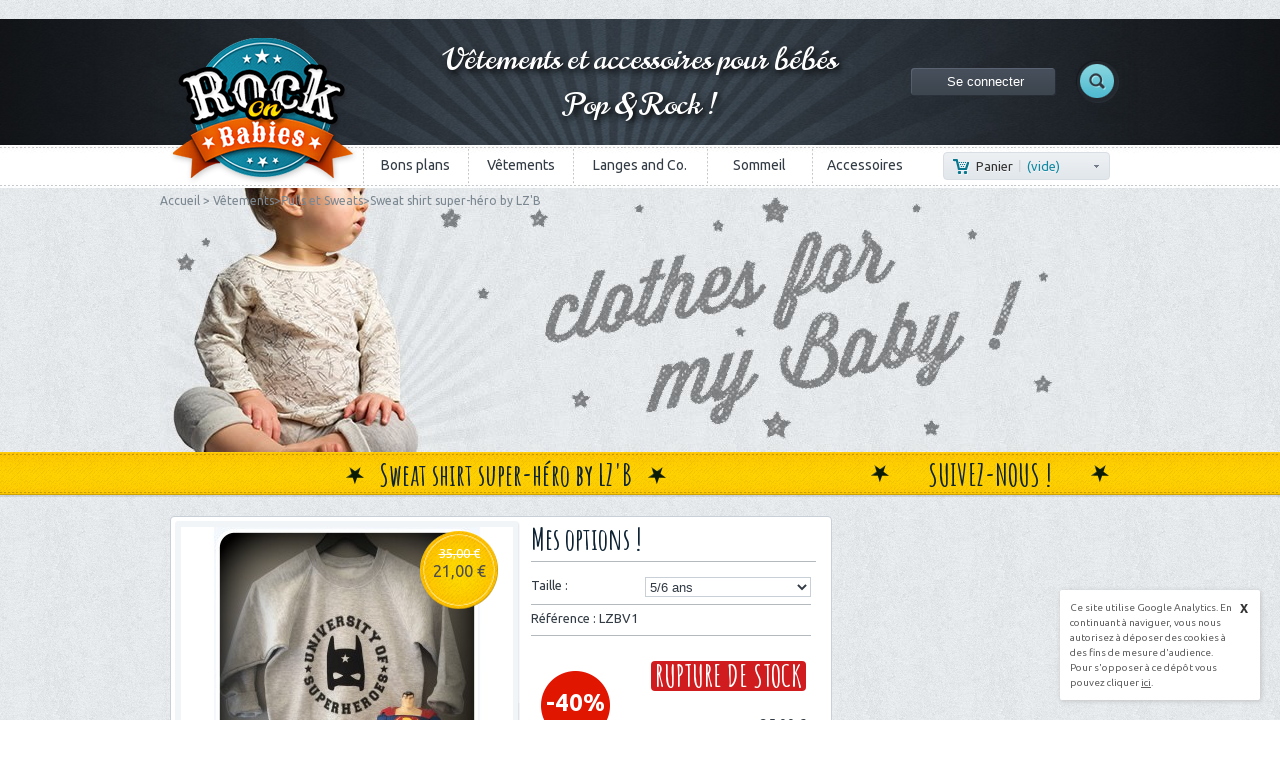

--- FILE ---
content_type: text/html; charset=utf-8
request_url: http://www.rockonbabies.com/pulls-et-sweats/239-sweat-shirt-super-hero-by-lz-b.html
body_size: 13876
content:

	﻿
<!DOCTYPE html>
<html xmlns="http://www.w3.org/1999/xhtml" xml:lang="fr">
    <head>
        <meta charset="utf-8" />
        <title>Sweat shirt super-héro by LZ&#039;B - Rock On Babies</title>
                    <meta name="description" content="Pour tous les petits qui rèvent d&#039;entrer un jour à l&#039;université des super héros!!  
Confectionné à la main, avec amour dans les ateliers de LZ&#039;B, cette jolie marque française à l&#039;esprit décalé teinté de Rock N&#039; Roll." />
                        <meta http-equiv="Content-Type" content="application/xhtml+xml; charset=utf-8" />
        <meta http-equiv="content-language" content="fr" />
        <meta name="generator" content="PrestaShop" />
        <meta name="robots" content="index,follow" />
        <link rel="icon" type="image/vnd.microsoft.icon" href="/img/favicon.ico?1490884291" />
        <link rel="shortcut icon" type="image/x-icon" href="/img/favicon.ico?1490884291" />
        <script type="text/javascript">
            var baseDir = 'http://www.rockonbabies.com/';
            var baseUri = 'http://www.rockonbabies.com/';
            var static_token = 'aa1da22d2cc46e5b3bea844dbe5dda98';
            var token = 'aa1da22d2cc46e5b3bea844dbe5dda98';
            var priceDisplayPrecision = 2;
            var priceDisplayMethod = 0;
            var roundMode = 2;
        </script>
                                    <link href="/themes/shopping/css/global.css" rel="stylesheet" type="text/css" media="all" />
                            <link href="/themes/shopping/css/product.css" rel="stylesheet" type="text/css" media="all" />
                            <link href="/js/jquery/plugins/fancybox/jquery.fancybox.css" rel="stylesheet" type="text/css" media="all" />
                            <link href="/js/jquery/plugins/jqzoom/jquery.jqzoom.css" rel="stylesheet" type="text/css" media="all" />
                            <link href="/modules/blockbestsellers/blockbestsellers.css" rel="stylesheet" type="text/css" media="all" />
                            <link href="/modules/blockviewed/blockviewed.css" rel="stylesheet" type="text/css" media="all" />
                            <link href="/modules/blockcurrencies/blockcurrencies.css" rel="stylesheet" type="text/css" media="all" />
                            <link href="/modules/blockmyaccountfooter/blockmyaccount.css" rel="stylesheet" type="text/css" media="all" />
                            <link href="/modules/blocklanguages/blocklanguages.css" rel="stylesheet" type="text/css" media="all" />
                            <link href="/modules/blocktags/blocktags.css" rel="stylesheet" type="text/css" media="all" />
                            <link href="/js/jquery/plugins/autocomplete/jquery.autocomplete.css" rel="stylesheet" type="text/css" media="all" />
                            <link href="/themes/shopping/css/product_list.css" rel="stylesheet" type="text/css" media="all" />
                            <link href="/modules/blocksearch/blocksearch.css" rel="stylesheet" type="text/css" media="all" />
                            <link href="/modules/smartcategories/blockcategories.css" rel="stylesheet" type="text/css" media="all" />
                            <link href="/modules/homefeatured/homefeatured.css" rel="stylesheet" type="text/css" media="all" />
                            <link href="/modules/blockcart/blockcart.css" rel="stylesheet" type="text/css" media="all" />
                            <link href="/modules/smartnewproducts/blocknewproducts.css" rel="stylesheet" type="text/css" media="all" />
                            <link href="/modules/smartblockuserinfo/blockuserinfo.css" rel="stylesheet" type="text/css" media="all" />
                            <link href="/modules/smartproductscategory/productscategory.css" rel="stylesheet" type="text/css" media="all" />
                            <link href="/modules/blocknewsletter/blocknewsletter.css" rel="stylesheet" type="text/css" media="all" />
                            <link href="/modules/productcomments/productcomments.css" rel="stylesheet" type="text/css" media="all" />
                            <link href='http://fonts.googleapis.com/css?family=Amatic+SC:400,700' rel='stylesheet' type='text/css'>
        <link href='http://fonts.googleapis.com/css?family=Norican' rel='stylesheet' type='text/css'>
        <link href='http://fonts.googleapis.com/css?family=Ubuntu:400,400italic,700' rel='stylesheet' type='text/css'>
        <link href='http://fonts.googleapis.com/css?family=Sancreek' rel='stylesheet' type='text/css'>
        <link rel="stylesheet" href="http://www.rockonbabies.com/themes/shopping/css/custome-theme/reset.css" />
        <link rel="stylesheet" href="http://www.rockonbabies.com/themes/shopping/css/custome-theme/text.css" />
        <link rel="stylesheet" href="http://www.rockonbabies.com/themes/shopping/css/custome-theme/960.css" />
        <link rel="stylesheet" href="http://www.rockonbabies.com/themes/shopping/css/custome-theme/jquery.selectBox.css"/>
        <link rel="stylesheet" href="http://www.rockonbabies.com/themes/shopping/css/custome-theme/style.css" />


                                     <script type="text/javascript" src="/js/jquery/jquery-1.7.2.min.js"></script>
                            <script type="text/javascript" src="/js/jquery/plugins/jquery.easing.js"></script>
                            <script type="text/javascript" src="/js/tools.js"></script>
                            <script type="text/javascript" src="/js/jquery/plugins/fancybox/jquery.fancybox.js"></script>
                            <script type="text/javascript" src="/js/jquery/plugins/jquery.idTabs.js"></script>
                            <script type="text/javascript" src="/js/jquery/plugins/jquery.scrollTo.js"></script>
                            <script type="text/javascript" src="/js/jquery/plugins/jquery.serialScroll.js"></script>
                            <script type="text/javascript" src="/themes/shopping/js/tools.js"></script>
                            <script type="text/javascript" src="/themes/shopping/js/product.js"></script>
                            <script type="text/javascript" src="/js/jquery/plugins/jqzoom/jquery.jqzoom.js"></script>
                            <script type="text/javascript" src="/js/jquery/plugins/autocomplete/jquery.autocomplete.js"></script>
                            <script type="text/javascript" src="/themes/shopping/js/tools/treeManagement.js"></script>
                            <script type="text/javascript" src="/modules/blockcart/ajax-cart.js"></script>
                            <script type="text/javascript" src="/modules/smartproductscategory/productscategory.js"></script>
                            <script type="text/javascript" src="/modules/recaptcha/views/js/front.js"></script>
                            <script type="text/javascript" src="/modules/productcomments/js/jquery.rating.pack.js"></script>
                            <script type="text/javascript" src="/modules/productcomments/js/jquery.textareaCounter.plugin.js"></script>
                            <script type="text/javascript" src="/modules/productcomments/js/productcomments.js"></script>
                         
           
        <script src="http://www.rockonbabies.com/themes/shopping/js/custome-theme/jquery.carousel.js" type="text/javascript" charset="utf-8"></script>
        
                <script src="http://www.rockonbabies.com/themes/shopping/js/custome-theme/jquery.rating.js" type="text/javascript" charset="utf-8"></script>
        <script src="http://www.rockonbabies.com/themes/shopping/js/custome-theme/jquery.anythingslider.js" type="text/javascript" charset="utf-8"></script>
        <script src="http://www.rockonbabies.com/themes/shopping/js/custome-theme/jquery.validate.js" type="text/javascript" charset="utf-8"></script>
          <script src="http://www.rockonbabies.com/themes/shopping/js/custome-theme/jquery.selectBox.js" type="text/javascript" charset="utf-8"></script>
        <script src="http://www.rockonbabies.com/themes/shopping/js/custome-theme/custom.js" type="text/javascript" charset="utf-8"></script>  

       
<link rel="alternate" type="application/rss+xml" title="Sweat shirt super-héro by LZ&#039;B - Rock On Babies" href="http://www.rockonbabies.com/modules/feeder/rss.php?id_category=12&amp;orderby=position&amp;orderway=asc" />

<script type="text/javascript">

	gaProperty = 'UA-38657329-1'
	var disableStr = 'ga-disable-' + gaProperty;
	if (document.cookie.indexOf('hasConsent=false') > -1) {
	window[disableStr] = true;
	}
	function getCookieExpireDate() { 
	 var cookieTimeout = 34214400000;
	 var date = new Date();
	date.setTime(date.getTime()+cookieTimeout);
	var expires = "; expires="+date.toGMTString();
	return expires;
	}
	function hideCookie(){
		document.getElementById('cookie-banner').style.display="none";
	}
	function askConsent(){
		var bodytag = document.getElementsByTagName('body')[0];
		var div = document.createElement('div');
		div.setAttribute('id','cookie-banner');
		div.setAttribute('width','70%');
		// Le code HTML de la demande de consentement
		// Vous pouvez modifier le contenu ainsi que le style
		div.innerHTML =  '<div id="cookies_artgo" style="z-index:9999; position:fixed; bottom:20px; right:20px; background-color:#ffffff; font-size:10px; width:165px; padding:10px; padding-right:25px; color:#616161; -moz-box-shadow: 1px 1px 5px 0px #c0c0c0; -webkit-box-shadow: 1px 1px 5px 0px #c0c0c0; -o-box-shadow: 1px 1px 5px 0px #c0c0c0; box-shadow: 1px 1px 5px 0px #c0c0c0; -moz-border-radius: 2px; -webkit-border-radius: 2px; border-radius: 2px;"><div style="position:absolute; color:#333333; margin-left:170px; cursor:pointer; font-size:12px; font-weight:bold;" onclick="javascript:hideCookie()">X</div>Ce site utilise Google Analytics.\
		En continuant à naviguer, vous nous autorisez à déposer des cookies à des fins de \
		mesure d\'audience.  Pour s\'opposer à ce dépôt vous pouvez cliquer  \
		<a href="javascript:gaOptout()" style="text-decoration:underline; color:#616161; font-size:10px;">ici</a>.</div>';          
		bodytag.insertBefore(div,bodytag.firstChild); // Ajoute la bannière juste au début de la page 
		document.getElementsByTagName('body')[0].className+=' cookiebanner';              
	}
	function getCookie(NomDuCookie)  {
		if (document.cookie.length > 0) {        
			begin = document.cookie.indexOf(NomDuCookie+"=");
			if (begin != -1)  {
				begin += NomDuCookie.length+1;
				end = document.cookie.indexOf(";", begin);
				if (end == -1) end = document.cookie.length;
				return unescape(document.cookie.substring(begin, end)); 
			}
		 }
		return null;
	}
	function delCookie(name )   {
		path = ";path=" + "/";
		domain = ";domain=" + "."+document.location.hostname;
		var expiration = "Thu, 01-Jan-1970 00:00:01 GMT";       
		document.cookie = name + "=" + path + domain + ";expires=" + expiration;
	}
	function deleteAnalyticsCookies() {
		var cookieNames = ["__utma","__utmb","__utmc","__utmz","_ga"]
		for (var i=0; i<cookieNames.length; i++)
			delCookie(cookieNames[i])
	}
	function gaOptout() {
		document.cookie = disableStr + '=true;'+ getCookieExpireDate() +' ; path=/';       
		document.cookie = 'hasConsent=false;'+ getCookieExpireDate() +' ; path=/';
		var div = document.getElementById('cookie-banner');
		// Ci dessous le code de la bannière affichée une fois que l'utilisateur s'est opposé au dépôt
		// Vous pouvez modifier le contenu et le style
		if ( div!= null ) div.innerHTML = '<div style="background-color:#ffffff"> Vous vous êtes opposé \
		au dépôt de cookies de mesures d\'audience dans votre navigateur </div>'
		window[disableStr] = true;
		deleteAnalyticsCookies();
	}
	var consentCookie =  getCookie('hasConsent');
	if (!consentCookie) {//L'utilisateur n'a pas encore de cookie de consentement
	 var referrer_host = document.referrer.split('/')[2]; 
	   if ( referrer_host != document.location.hostname ) { //si il vient d'un autre site
	   //on désactive le tracking et on affiche la demande de consentement            
		 window[disableStr] = true;
		 window[disableStr] = true;
		 window.onload = askConsent;
	   } else { //sinon on lui dépose un cookie 
		  document.cookie = 'hasConsent=true; '+ getCookieExpireDate() +' ; path=/'; 
	   }
	}
  var _gaq = _gaq || [];
  _gaq.push(['_setAccount', 'UA-38657329-1']);
  _gaq.push(['_trackPageview']);

  (function() {
    var ga = document.createElement('script'); ga.type = 'text/javascript'; ga.async = true;
    ga.src = ('https:' == document.location.protocol ? 'https://ssl' : 'http://www') + '.google-analytics.com/ga.js';
    var s = document.getElementsByTagName('script')[0]; s.parentNode.insertBefore(ga, s);
  })();

</script>

    
    <script type="text/javascript">
		function createCookie(name, value, days) {
			var expires;
		
			if (days) {
				var date = new Date();
				date.setTime(date.getTime() + (days * 24 * 60 * 60 * 1000));
				expires = "; expires=" + date.toGMTString();
			} else {
				expires = "";
			}
			document.cookie = encodeURIComponent(name) + "=" + encodeURIComponent(value) + expires + "; path=/";
		}
		
		function readCookie(name) {
			var nameEQ = encodeURIComponent(name) + "=";
			var ca = document.cookie.split(';');
			for (var i = 0; i < ca.length; i++) {
				var c = ca[i];
				while (c.charAt(0) === ' ') c = c.substring(1, c.length);
				if (c.indexOf(nameEQ) === 0) return decodeURIComponent(c.substring(nameEQ.length, c.length));
			}
			return null;
		}
		
		function eraseCookie(name) {
			createCookie(name, "", -1);
		}
	
		$( document ).ready(function() {
			if(readCookie('alerte_conges')!=1) {
				$("#alerte_conges").show();
				createCookie('alerte_conges', 1, 1);
			}
			$('.overlay_popup').click(function() {
				$("#alerte_conges").hide();
			});
		});
	</script>
	
	<style>
	.overlay_popup {
	display: none;
	  position: fixed;
	  z-index:9999;
	  top: 0;
	  bottom: 0;
	  left: 0;
	  right: 0;
	  background: rgba(0, 0, 0, 0.7);
	  transition: opacity 500ms;
	  visibility: visible;
	  opacity: 1;
	}

	.popup {
	  margin: 70px auto;
	  border-radius: 5px;
	  width: 600px;
	  position: relative;
	  transition: all 5s ease-in-out;
	}

	.popup img {
		display:block;
		vertical-align:top;
	  border-radius: 5px;
	}
	
	.popup .close {
	  position: absolute;
	  top: 10px;
	  right: 20px;
	  transition: all 200ms;
	  font-size: 30px;
	  font-weight: bold;
	  text-decoration: none;
	  color: #333;
	}
	.popup .close:hover {
	  color: #ffffff;
	}
	</style>

    
	
    </head>
    <body id="product" class=" ">
		<!--
		<div class="overlay_popup" id="alerte_conges">
			<div class="popup">
				<a class="close" href="#">&times;</a>
				<img src="http://www.rockonbabies.com/themes/shopping/img/popup.jpg" />
			</div>
		</div>
		-->
                    
<div id="header">
            <div class="header">
                          <div class="container_16">
<!-- Block user information module HEADER -->
                    <div class="grid_10 logo">

                        <a href="http://www.rockonbabies.com/" title="Rock On Babies" style="position:absolute;z-index:100;">
                            <img src="http://www.rockonbabies.com/themes/shopping/img/logo.png" alt="Rock On Babies" />
			</a>
                    </div>
                    
                    <div id="titre_header">
                    Vêtements et accessoires pour bébés<br>Pop & Rock !
					</div>
                  
                    <div id="header_right">
                        <a href="#" class="search">&nbsp;</a>
                        
                        <div class="searchtoggle">

                            <form  method="get" action="http://www.rockonbabies.com/recherche" id="searchbox">
                                <label for="search_query_top"><!-- image on background --></label>
                                <input type="hidden" name="controller" value="search" />
                                <input type="hidden" name="orderby" value="position" />
                                <input type="hidden" name="orderway" value="desc" />
                                <input class="search_query" type="text" id="search_query_top" name="search_query" placeholder="Entrer un mot et appuyez sur Entrée" onblur="if(this.value=='')this.value='Entrer un mot et appuyez sur Entrée';" onfocus="if(this.value=='Entrer un mot et appuyez sur Entrée')this.value='';" value="" style="margin-top:5px;" />
                            </form>   
                        </div>
                                                                         <a href="#" class="loginregister">Se connecter</a>
                      
                         <div class="logreg">
                        
                                   
                    
                          
                                <div class="log1">
                                        <h2 class="title">Login</h2>

                                    <form action="http://www.rockonbabies.com/authentification" method="post" id="user_login_form">
                                        <input type="text"  id="miniusername" class="miniusername half required email"  name="email" value="" placeholder="Email"/>
                                     
                                        <input type="password" class="minipass half required" id="minipass" name="passwd" value=""  placeholder="Mot de passe"  />
                                        
                                          					<input type="image" src="http://www.rockonbabies.com/themes/shopping/img/header_connexion.png"  name="SubmitLogin" class="mailsubmit" value="Se connecter" /><br />
                                       <a class="forgotpass" style="color:#a8a6a9;" href="http://www.rockonbabies.com/mot-de-passe-oublie">Mot de passe oublié?</a>
                                    </form>
                                </div>
                                <div class="log2">
                                        <h2 class="title">Enregistrer</h2>
                                    
                                    <div class="reginfo">
                                    Nouvel utilisateur ? Créez un compte afin de procéder à vos commandes plus rapidement et d'être averti au jours
le jour de l’état de vos commandes.
                                        <br /><br />
                                        
                                    </div>
                                    
                                    <a href="http://www.rockonbabies.com/authentification" class="regnow"><img src="http://www.rockonbabies.com/themes/shopping/img/header_register.png" /></a>
                                </div>
                     
                            
                            
                        </div>
                                          </div>
 </div>
 </div>
<!--end header -->
    <div id="main-navigation">
        <div class="inner-nav">
        <div class="container_16">



                 

 <div class="clear"></div>
 
                    
                    <div class="grid_16 menu">
                        
                           

                                    <ul class="menu1" id="menu_custom"><li class="menu_custom_1"><a href="http://www.rockonbabies.com/23-bons-plans" title="Bons plans">Bons plans</a><ul id="ul_custom_1"><li class="top_menu_custom_1"></li><li class="menu_custom_0"><a href="http://www.rockonbabies.com/24-cheques-cadeaux" title="Chèques cadeaux">Chèques cadeaux</a></li><li class="menu_custom_0"><a href="http://www.rockonbabies.com/26-promos" title="Promos">Promos</a></li></ul></li><li class="menu_custom_2"><a href="http://www.rockonbabies.com/3-vetements" title="Vêtements">Vêtements</a><ul id="ul_custom_2"><li class="top_menu_custom_2"></li><li class="menu_custom_0"><a href="http://www.rockonbabies.com/8-bodies" title="Bodies">Bodies</a></li><li class="menu_custom_0"><a href="http://www.rockonbabies.com/9-pyjamas" title="Pyjamas">Pyjamas</a></li><li class="menu_custom_0"><a href="http://www.rockonbabies.com/10-combinaisons" title="Combinaisons">Combinaisons</a></li><li class="menu_custom_0"><a href="http://www.rockonbabies.com/11-tshirts-et-tops" title="Tshirts et tops">Tshirts et tops</a></li><li class="menu_custom_0"><a href="http://www.rockonbabies.com/12-pulls-et-sweats" title="Pulls et Sweats">Pulls et Sweats</a></li><li class="menu_custom_0"><a href="http://www.rockonbabies.com/13-pantalons-leggins-et-shorts" title="Pantalons, Leggins et Shorts">Pantalons, Leggins et Shorts</a></li><li class="menu_custom_0"><a href="http://www.rockonbabies.com/14-accessoires" title="Accessoires">Accessoires</a></li><li class="menu_custom_0"><a href="http://www.rockonbabies.com/25-chaussons-chaussures" title="Chaussons, chaussures">Chaussons, chaussures</a></li><li class="menu_custom_0"><a href="http://www.rockonbabies.com/28-robes-tuniques" title="Robes, tuniques">Robes, tuniques</a></li><li class="menu_custom_0"><a href="http://www.rockonbabies.com/29-stach-and-stars" title="Stach and stars">Stach and stars</a></li></ul></li><li class="menu_custom_3"><a href="http://www.rockonbabies.com/4-langes-and-co" title="Langes and Co.">Langes and Co.</a><ul id="ul_custom_3"><li class="top_menu_custom_3"></li><li class="menu_custom_0"><a href="http://www.rockonbabies.com/15-langes" title="Langes">Langes</a></li><li class="menu_custom_0"><a href="http://www.rockonbabies.com/16-bavoirs" title="Bavoirs">Bavoirs</a></li><li class="menu_custom_0"><a href="http://www.rockonbabies.com/31-gigoteuses" title="Gigoteuses">Gigoteuses</a></li><li class="menu_custom_0"><a href="http://www.rockonbabies.com/32-couvertures" title="Couvertures">Couvertures</a></li></ul></li><li class="menu_custom_4"><a href="http://www.rockonbabies.com/5-sommeil" title="Sommeil">Sommeil</a><ul id="ul_custom_4"><li class="top_menu_custom_4"></li><li class="menu_custom_0"><a href="http://www.rockonbabies.com/17-gigoteuses" title="Gigoteuses">Gigoteuses</a></li><li class="menu_custom_0"><a href="http://www.rockonbabies.com/21-boites-a-musique" title="Boites à musique">Boites a musique</a></li></ul></li><li class="menu_custom_5"><a href="http://www.rockonbabies.com/7-accessoires" title="Accessoires">Accessoires</a><ul id="ul_custom_5"><li class="top_menu_custom_5"></li><li class="menu_custom_0"><a href="http://www.rockonbabies.com/20-decoration" title="Décoration">Décoration</a></li><li class="menu_custom_0"><a href="http://www.rockonbabies.com/6-toilette" title="Toilette">Toilette</a></li><li class="menu_custom_0"><a href="http://www.rockonbabies.com/27-promenade" title="">Promenade</a></li><li class="menu_custom_0"><a href="http://www.rockonbabies.com/30-le-coin-du-fait-main" title="On retrouve sous cette bannière l'ensemble des articles réalisés à la maison, avec amour par les créateurs que Rock On Babies déniche pour ses petits clients.">Le coin du Fait main</a></li><li class="menu_custom_0"><a href="http://www.rockonbabies.com/33-boites-a-musique" title="Boites à musique">Boites à musique</a></li></ul></li></ul>
                   
                        
                        
                     
  
          <div class="wrapcart">             
 <div class="cart-btn" id="shopping_cart">
                 <a href="http://www.rockonbabies.com/commande" title="Votre Panier">
                 <span class="cart">Panier</span>
                 <span class="divider">&nbsp;</span>
                 <span class="cartprice">
    
                            <span class="ajax_cart_total hidden">
                                                                </span>
                            <span class="ajax_cart_no_product">(vide)</span>
    
                </span>
                            </a>
						

       
                     
                     
                     
                     

		 </div>
                </div>
</div>



<script type="text/javascript">
var CUSTOMIZE_TEXTFIELD = 1;
var img_dir = 'http://www.rockonbabies.com/themes/shopping/img/';
</script>
<script type="text/javascript">
var customizationIdMessage = 'Personnalisation n°';
var removingLinkText = 'supprimer cet article du panier';
var freeShippingTranslation = 'Livraison gratuite !';
var freeProductTranslation = 'Gratuit !';
var delete_txt = 'Supprimer';
</script>


<!-- MODULE Block cart -->
<div id="cart_block" class="block exclusive">
    <div id="cart_block_inner">
        <h4>
            <a href="http://www.rockonbabies.com/commande">Panier</a>
                        <span id="block_cart_expand" class="hidden">&nbsp;</span>
            <span id="block_cart_collapse" >&nbsp;</span>
                    </h4>
        <div class="block_content">
        <h2>Mon panier ! </h2>
        <!-- block summary -->
        <div id="cart_block_summary" class="collapsed">
            <span class="ajax_cart_quantity" style="display:none;">0</span>
            <span class="ajax_cart_product_txt_s" style="display:none">articles</span>
            <span class="ajax_cart_product_txt" >article</span>
            <span class="ajax_cart_total" style="display:none">
                            </span>
            <span class="ajax_cart_no_product" >(vide)</span>
        </div>
        <!-- block list of products -->
        <div id="cart_block_list" class="expanded">
                    <p  id="cart_block_no_products">Aucun produit</p>
                    
            <p id="cart-prices">
                <span id="cart_block_shipping_cost" class="price ajax_cart_shipping_cost" style="font-weight:normal; padding-left:10px;">0,00 €</span>
                <span style="font-weight:normal;">Expédition</span>
                <br/>
                                                <span id="cart_block_total" class="price ajax_block_cart_total">0,00 €</span>
                <span>Total</span>
            </p>
                        <p id="cart-buttons">
                <a href="http://www.rockonbabies.com/commande" class="button_small" title="Panier">Panier</a>                <a href="http://www.rockonbabies.com/commande" id="button_order_cart" title="Commander"><img src="http://www.rockonbabies.com/themes/shopping/img//header_valider.png" /></a>
            </p>
        </div>
        </div>
    </div>
</div>
<!-- /MODULE Block cart -->


                    <!-- end the top   -->
                   
            </div>
</div>
            <!--end header -->
                                             <div class="container_16 clearfix">
                                        <div id="center_column" >
                
              
               

               
	


    <script type="text/javascript">
        // <![CDATA[

        // PrestaShop internal settings
        var currencySign = '€';
        var currencyRate = '1';
        var currencyFormat = '2';
        var currencyBlank = '1';
        var taxRate = 0;
        var jqZoomEnabled = true;

        //JS Hook
        var oosHookJsCodeFunctions = new Array();

        // Parameters
        var id_product = '239';
        var productHasAttributes = true;
        var quantitiesDisplayAllowed = true;
        var quantityAvailable = 2;
        var allowBuyWhenOutOfStock = false;
        var availableNowValue = '';
        var availableLaterValue = '';
        var productPriceTaxExcluded = 35 - 0.000000;
        var reduction_percent = 40;
        var reduction_price = 0;
        var specific_price = -1.000000;
        var product_specific_price = new Array();
                    product_specific_price['id_specific_price'] = '1295';
                product_specific_price['id_specific_price_rule'] = '0';
                product_specific_price['id_cart'] = '0';
                product_specific_price['id_product'] = '239';
                product_specific_price['id_shop'] = '0';
                product_specific_price['id_shop_group'] = '0';
                product_specific_price['id_currency'] = '0';
                product_specific_price['id_country'] = '0';
                product_specific_price['id_group'] = '0';
                product_specific_price['id_customer'] = '0';
                product_specific_price['id_product_attribute'] = '0';
                product_specific_price['price'] = '-1.000000';
                product_specific_price['from_quantity'] = '1';
                product_specific_price['reduction'] = '0.400000';
                product_specific_price['reduction_type'] = 'percentage';
                product_specific_price['from'] = '0000-00-00 00:00:00';
                product_specific_price['to'] = '0000-00-00 00:00:00';
                product_specific_price['score'] = '32';
                var specific_currency = false;
        var group_reduction = '1';
        var default_eco_tax = 0.000000;
        var ecotaxTax_rate = 0;
        var currentDate = '2026-02-01 03:55:20';
        var maxQuantityToAllowDisplayOfLastQuantityMessage = 2;
        var noTaxForThisProduct = true;
        var displayPrice = 0;
        var productReference = 'LZBV1';
        var productAvailableForOrder = '1';
        var productShowPrice = '1';
        var productUnitPriceRatio = '0.000000';
        var idDefaultImage = 706;
        var stock_management = 1;
                                                
        var productPriceWithoutRedution = '35';
        var productPrice = '21';

        // Customizable field
        var img_ps_dir = 'http://www.rockonbabies.com/img/';
        var customizationFields = new Array();
                                                customizationFields[0] = new Array();    
            customizationFields[0][0] = 'img0';    
                customizationFields[0][1] = 0;
        
        // Images
        var img_prod_dir = 'http://www.rockonbabies.com/img/p/';
        var combinationImages = new Array();

                                        combinationImages[0] = new Array();
                                            combinationImages[0][0] = 0;
                                    
        combinationImages[0] = new Array();
                                        combinationImages[0][0] = 706;
                            combinationImages[0][1] = 707;
                    
        // Translations
        var doesntExist = 'Cette combinaison n\\\'existe pas pour ce produit. S\\\'il vous plaît choisir un autre.';
        var doesntExistNoMore = 'Rupture de stock';
        var doesntExistNoMoreBut = '';
        var uploading_in_progress = 'Téléchargement en cours, patientez s\\\'il vous plaît ...';
        var fieldRequired = 'S\\\'il vous plaît remplir tous les champs obligatoires, puis enregistrez la personnalisation.';
                // Combinations
                        var specific_price_combination = new Array()    ;
            specific_price_combination['reduction_percent'] = 40    ;
            specific_price_combination['reduction_price'] = 0    ;
            specific_price_combination['price'] = -1.000000    ;
            specific_price_combination['reduction_type'] = 'percentage'    ;
                addCombination(488, new Array('77'), 0, 0, 0, -1, '', 0.00, 1, '0000-00-00', specific_price_combination);
                        var specific_price_combination = new Array()    ;
            specific_price_combination['reduction_percent'] = 40    ;
            specific_price_combination['reduction_price'] = 0    ;
            specific_price_combination['price'] = -1.000000    ;
            specific_price_combination['reduction_type'] = 'percentage'    ;
                addCombination(489, new Array('78'), 2, 0, 0, -1, '', 0.00, 1, '0000-00-00', specific_price_combination);
                    
                // Combinations attributes informations
        var attributesCombinations = new Array();
                        tabInfos = new Array()    ;
            tabInfos['id_attribute'] = '77'    ;
            tabInfos['attribute'] = '5_6_ans'    ;
            tabInfos['group'] = 'taille'    ;
                tabInfos['id_attribute_group'] = '4';
                attributesCombinations.push(tabInfos);
                        tabInfos = new Array()    ;
            tabInfos['id_attribute'] = '78'    ;
            tabInfos['attribute'] = '7_8_ans'    ;
            tabInfos['group'] = 'taille'    ;
                tabInfos['id_attribute_group'] = '4';
                attributesCombinations.push(tabInfos);
                            //]]>
    </script>


    <div class="container_16 main2">


        
<!-- Breadcrumb -->
  <div style=" background-position:top left; background-repeat:no-repeat; height:264px; width:940px; background-image:url(http://www.rockonbabies.com/c/12-category/pulls-et-sweats.jpg);">
                    <div class="lijevo">
                        <div class="bread">
                           <a href="http://www.rockonbabies.com/" title="Retour à l'accueil">Accueil</a>
                           
                       
                                                        		<span class="navigation-pipe" >&gt; </span>
                                                        <a href="http://www.rockonbabies.com/3-vetements" title="V&ecirc;tements">V&ecirc;tements</a><span class="navigation-pipe">></span><a href="http://www.rockonbabies.com/12-pulls-et-sweats" title="Pulls et Sweats">Pulls et Sweats</a><span class="navigation-pipe">></span>Sweat shirt super-héro by LZ'B
                                                                            
                        </div>
                    </div>
            <!--       
											<div class="align_center">
					<img src="http://www.rockonbabies.com/c/12-category/pulls-et-sweats.jpg" alt="Pulls et Sweats" title="Pulls et Sweats" id="categoryImage" width="" height="" />
				</div>
							            -->
     </div>

     
     </div>
         </div>
 
 </div>


<div style="width:100%; height:45px; background-image: url(http://www.rockonbabies.com/themes/shopping/img/jaune-bottom.jpg); background-repeat: repeat-x; background-position: left top;">
</div>

 
<div class="container_16 clearfix" style="margin-top:-45px;">

<div id="center_column" >

        <div id="product_center" style="position:absolute;width:690px;">
                <h2 class="title h2bg"><img src="http://www.rockonbabies.com/themes/shopping/img/etoile-titre.png" style="margin-right:10px;" />Sweat shirt super-héro by LZ&#039;B<img src="http://www.rockonbabies.com/themes/shopping/img/etoile-titre.png" style="margin-left:10px;" /></h2>
        </div>

        <div class="grid_11 singleleft" style="margin-top:64px;">
        
            <div class="clear"></div>
            
                        <!-- right infos-->

            <div class="productimages" >
                <div class="mainimg" id="image-block" >

                                            <span id="view_full_size">
                            <img src="http://www.rockonbabies.com/706-large/sweat-shirt-super-hero-by-lz-b.jpg" class="jqzoom" alt="http://www.rockonbabies.com/706-large/sweat-shirt-super-hero-by-lz-b.jpg" id="bigpic" width="332" height="351" />
                        </span>
                                    </div>
                <span class="onsale">
                    <!-- prices -->
                    
                                                                                                                                



                                                    <span class="oldprice" id="old_price">
                                                                                                            <span id="old_price_display">35,00 €</span>

                                                                                                </span>


                        
                                                    <span id="our_price_display">21,00 €</span>

                        

                    
                </span>

                                    <!-- thumbnails -->
                    <div id="views_block" class="clearfix ">
                                        <div id="thumbs_list">
                        <ul id="thumbs_list_frame">
                                                                                                                                    <li class="psimages" id="thumbnail_706">
                                        <a href="http://www.rockonbabies.com/706-thickbox/sweat-shirt-super-hero-by-lz-b.jpg" rel="other-views" class="thickbox shown" title="">
                                            <img id="thumb_706" src="http://www.rockonbabies.com/706-medium/sweat-shirt-super-hero-by-lz-b.jpg" alt="" height="63" width="76" />
                                        </a>
                                    </li>
                                                                                                        <li class="psimages" id="thumbnail_707">
                                        <a href="http://www.rockonbabies.com/707-thickbox/sweat-shirt-super-hero-by-lz-b.jpg" rel="other-views" class="thickbox " title="">
                                            <img id="thumb_707" src="http://www.rockonbabies.com/707-medium/sweat-shirt-super-hero-by-lz-b.jpg" alt="" height="63" width="76" />
                                        </a>
                                    </li>
                                                                                    </ul>
                    </div>
                            </div>
            <p class="resetimg clear"><span id="wrapResetImages" style="display: none;"><img src="http://www.rockonbabies.com/themes/shopping/img/icon/cancel_11x13.gif" alt="Annuler" width="11" height="13"/> <a id="resetImages" href="http://www.rockonbabies.com/pulls-et-sweats/239-sweat-shirt-super-hero-by-lz-b.html" onclick="$('span#wrapResetImages').hide('slow');return (false);">Afficher toutes les images</a></span></p>    <!-- usefull links-->

<div style="clear:both;"></div>
    </div>
<!-- end the right side  -->

<div class="productdata">
    <h4>Mes options !</h4>
            <!-- add to cart form-->
        <form id="buy_block"  action="http://www.rockonbabies.com/panier" method="post">

            <!-- hidden datas -->
            <p class="hidden">
                <input type="hidden" name="token" value="aa1da22d2cc46e5b3bea844dbe5dda98" />
                <input type="hidden" name="id_product" value="239" id="product_page_product_id" />
                <input type="hidden" name="add" value="1" />
                <input type="hidden" name="id_product_attribute" id="idCombination" value="" />
            </p>

            <div class="product_attributes">
                                    <!-- attributes -->
                    <div id="attributes" class="infospan"> 
                                                    
                                <div class="attribute_list">
                                    <label for="group_4">Taille :</label>
                                                                                                                <select name="group_4" id="attribute_select" onchange="findCombination();getProductAttribute();$('#wrapResetImages').show('slow');;">
                                                                                            <option value="77" selected="selected" title="5/6 ans">5/6 ans</option>
                                                                                            <option value="78" title="7/8 ans">7/8 ans</option>
                                                                                    </select>
                                                                    </div>
                                                                        </div>
                                <p  class="infospan"id="product_reference" style="display: none;">
                    <label for="product_reference">Référence : </label>
                    <span class="editable">LZBV1</span>
                </p>



                <!-- minimal quantity wanted -->
                <p  class="infospan" id="minimal_quantity_wanted_p" style="display: none;">
                    Ce produit n'est pas vendu séparément. Vous devez sélectionner au moins <b id="minimal_quantity_label">1</b> la quantité pour ce produit.
                </p>
                                
                <div id="product_infos"> 
                
                <!-- availability -->
                <p  id="availability_statut">
                    <span id="availability_value">
        En stock                    </span>
                </p>
                
                 <!-- number of item in stock -->
                                    <span id="instock">
                        <p id="pQuantityAvailable">
                            <span id="quantityAvailable">2</span>
                            <span  style="display: none;" id="quantityAvailableTxt">article en stock</span>
                            <span  id="quantityAvailableTxtMultiple">articles</span>
                        </p>
                    </span>
                    


                </div>
				<div style="clear:both;"></div>




</div>

<div class="content_prices clearfix">
    <!-- prices -->
    
                
        <p id="reduction_percent" ><span id="reduction_percent_display">-40%</span></p>
        <p id="reduction_amount"  style="display:none"><span id="reduction_amount_display"></span></p>
        
                    <p id="old_price"><span class="bold">
                                                                        <span id="old_price_display">35,00 €</span>
                            <!--  -->
                            </span>
        </p>
                
        <div class="price">
                                                        
            <p class="our_price_display">
                                    <span id="our_price_display">21,00 €</span>
                    <!---->
    </p>

    <span class="discount">Prix ​​réduit!</span>
</div>




<div class="quantity">
    <!-- quantity wanted -->
       <span id="quantity_wanted_p">
<input type="text" name="qty" id="quantity_wanted" class="text quantityinput" value="1" size="2" maxlength="3"  />

        <div class="sharing">
            <a class="addthis_button" href="http://www.addthis.com/bookmark.php?v=250&username=xa-4bf16b352cba501b"><img src="http://s7.addthis.com/static/btn/v2/lg-share-fr.gif" width="125" height="16" alt="Bookmark and Share" style="border:0"/></a><script type="text/javascript" src="http://s7.addthis.com/js/250/addthis_widget.js"></script>
        </div>
   </span>
     
        <p id="add_to_cart" class="buttons_bottom_block">
                <input type="submit" name="Submit" value="" class="" />
        </p>
        
    
        
    </div>   








<div class="clear"></div>

</div>
</form>
   
</div>

    <div class="tabs" id="more_info_block">
        <!-- tabs -->
        <ul id="more_info_tabs" class="tabNavigation">
            <li><a href="#desc">Description</a></li>
        <li><a id="more_info_tab_more_info" href="#idTab1">Plus d'info</a></li>    
<li><a href="#idTab5" class="idTabHrefShort">Commentaires</a></li>
</ul>

<!-- tab containers -->


<div id="desc">
            <div id="short_description_block">
                            <div id="short_description_content" class="rte align_justify"><p><span style="font-family: 'comic sans ms', sans-serif; font-size: small;">Pour tous les petits qui rèvent d'entrer un jour à l'université des super héros!!  </span></p>
<p><span style="font-family: 'comic sans ms', sans-serif; font-size: 10pt;">Confectionné à la main, avec amour dans les ateliers de LZ'B, cette jolie marque française à l'esprit décalé teinté de Rock N' Roll.</span></p></div>
                                </div>
    </div>

    <!-- full description -->
    <div id="idTab1" class="rte"><div><span style="font-family: 'comic sans ms', sans-serif; font-size: small;">Sweatshirt gris super héro</span></div>
<ul>
<li><span style="font-family: 'comic sans ms', sans-serif; font-size: 10pt;">Coloris: Gris </span></li>
<li><span style="font-family: 'comic sans ms', sans-serif; font-size: 10pt;">motifs: flocage masque de batman</span></li>
<li><span style="font-family: 'comic sans ms', sans-serif; font-size: 10pt;">composition: 100% coton</span></li>
<li><span style="font-family: 'comic sans ms', sans-serif; font-size: 10pt;">tailles disponibles: 3/4, 5/6 et 7/8 ans</span></li>
</ul></div>

<!-- Customizable products -->

<script type="text/javascript">
var productcomments_controller_url = 'http://www.rockonbabies.com/module/productcomments/default';
var confirm_report_message = "Êtes-vous sur de vouloir signaler ce commentaire ?";
var secure_key = "3731918e3fe66308aa847623fb3af005";
var productcomments_url_rewrite = '1';
</script>

<div id="idTab5">
	<div id="product_comments_block_tab">
	                        <p class="align_center">Aucun commentaire n'a été publié pour le moment.</p>
            		
	</div>
</div>

<!-- Fancybox -->
<div style="display: none;">
	<div id="new_comment_form">
		<form action="#">
			<div class="product clearfix">
				<div class="product_desc">
					<p class="product_name"><strong>Sweat shirt super-héro by LZ'B</strong></p>
					<p><span style="font-family: 'comic sans ms', sans-serif; font-size: small;">Pour tous les petits qui rèvent d'entrer un jour à l'université des super héros!!  </span></p>
<p><span style="font-family: 'comic sans ms', sans-serif; font-size: 10pt;">Confectionné à la main, avec amour dans les ateliers de LZ'B, cette jolie marque française à l'esprit décalé teinté de Rock N' Roll.</span></p>
				</div>
			</div>

			<div class="new_comment_form_content">
				<h2>Donner votre avis</h2>

				<div id="new_comment_form_error" class="error" style="display: none;">
					<ul></ul>
				</div>

									<ul id="criterions_list">
											<li>
							<label>Quality :</label>
							<div class="star_content">
								<input class="star" type="radio" name="criterion[1]" value="1" />
								<input class="star" type="radio" name="criterion[1]" value="2" />
								<input class="star" type="radio" name="criterion[1]" value="3" checked="checked" />
								<input class="star" type="radio" name="criterion[1]" value="4" />
								<input class="star" type="radio" name="criterion[1]" value="5" />
							</div>
							<div class="clearfix"></div>
						</li>
										</ul>
				
				<label for="comment_title">Titre: <sup class="required">*</sup></label>
				<input id="comment_title" name="title" type="text" value=""/>

				<label for="content">Commentaire: <sup class="required">*</sup></label>
				<textarea id="content" name="content"></textarea>

				
				<div id="new_comment_form_footer">
					<input id="id_product_comment_send" name="id_product" type="hidden" value='239'></input>
					<p class="fl required"><sup>*</sup> Champs requis</p>
					<p class="fr">
						<button id="submitNewMessage" name="submitMessage" type="submit">Envoyer</button>&nbsp;
						ou&nbsp;<a href="#" onclick="$.fancybox.close();">Annuler</a>
					</p>
					<div class="clearfix"></div>
				</div>
			</div>
		</form><!-- /end new_comment_form_content -->
	</div>
</div>
<!-- End fancybox -->


</div>
       





        
        
      <div class="clearfix blockproductscategory">
      <h2 class="title"><img src="http://www.rockonbabies.com/themes/shopping/img/etoile-titre.png" style="margin-right:10px;" />14 Produits similaires<img src="http://www.rockonbabies.com/themes/shopping/img/etoile-titre.png" style="margin-left:10px;" /></h2>
	
	<div id="productscategory_noscroll">

	<div id="productscategory_list">
		<ul class="featprod grayprod_cat" >
						<li>
                            <a href="http://www.rockonbabies.com/vetements/56-sweatshirt-moustache-by-organic-zoo.html"><img src="http://www.rockonbabies.com/177-home/sweatshirt-moustache-by-organic-zoo.jpg" alt="Sweatshirt &quot;Moustache&quot; by Organic Zoo" style="width:195px; height:131px"class="fimg2"></a>
                            <span class="smalltitle"><a href="http://www.rockonbabies.com/vetements/56-sweatshirt-moustache-by-organic-zoo.html">Sweatshirt...</a></span>
                            <span class="smalldesc">  Il est doux et...</span>
                            <span class="onsale_category"><span class="oldprice"></span>11,00 €</span>
				
			</li>
						<li>
                            <a href="http://www.rockonbabies.com/vetements/57-sweatshirt-geek-by-organic-zoo.html"><img src="http://www.rockonbabies.com/178-home/sweatshirt-geek-by-organic-zoo.jpg" alt="Sweatshirt &quot;Geek&quot; by Organic Zoo" style="width:195px; height:131px"class="fimg2"></a>
                            <span class="smalltitle"><a href="http://www.rockonbabies.com/vetements/57-sweatshirt-geek-by-organic-zoo.html">Sweatshirt...</a></span>
                            <span class="smalldesc">  Vous êtes Geek?...</span>
                            <span class="onsale_category"><span class="oldprice"></span>11,00 €</span>
				
			</li>
						<li>
                            <a href="http://www.rockonbabies.com/vetements/129-sweat-manches-courtes-i-rock-by-oh-baby-london.html"><img src="http://www.rockonbabies.com/275-home/sweat-manches-courtes-i-rock-by-oh-baby-london.jpg" alt="Sweat manches courtes &quot;I Rock&quot; by Oh Baby London" style="width:195px; height:131px"class="fimg2"></a>
                            <span class="smalltitle"><a href="http://www.rockonbabies.com/vetements/129-sweat-manches-courtes-i-rock-by-oh-baby-london.html">Sweat...</a></span>
                            <span class="smalldesc">  Votre rocker en...</span>
                            <span class="onsale_category"><span class="oldprice"></span>17,50 €</span>
				
			</li>
						<li>
                            <a href="http://www.rockonbabies.com/vetements/173-sweat-a-capuche-ulf-by-rockefella.html"><img src="http://www.rockonbabies.com/399-home/sweat-a-capuche-ulf-by-rockefella.jpg" alt="Sweat à capuche &quot;Ulf&quot; by Rockefella" style="width:195px; height:131px"class="fimg2"></a>
                            <span class="smalltitle"><a href="http://www.rockonbabies.com/vetements/173-sweat-a-capuche-ulf-by-rockefella.html">Sweat à...</a></span>
                            <span class="smalldesc">  Retrouvez tout...</span>
                            <span class="onsale_category"><span class="oldprice"></span>20,50 €</span>
				
			</li>
						<li>
                            <a href="http://www.rockonbabies.com/vetements/189-survetement-gris-by-shampoodle.html"><img src="http://www.rockonbabies.com/494-home/survetement-gris-by-shampoodle.jpg" alt="Survêtement gris by Shampoodle" style="width:195px; height:131px"class="fimg2"></a>
                            <span class="smalltitle"><a href="http://www.rockonbabies.com/vetements/189-survetement-gris-by-shampoodle.html">Survêtement...</a></span>
                            <span class="smalldesc">  Survêtement...</span>
                            <span class="onsale_category"><span class="oldprice"></span>30,00 €</span>
				
			</li>
						<li>
                            <a href="http://www.rockonbabies.com/vetements/204-sweatshirt-heart-patchs-by-organic-zoo.html"><img src="http://www.rockonbabies.com/556-home/sweatshirt-heart-patchs-by-organic-zoo.jpg" alt="Sweatshirt &quot;Heart patchs&quot; by Organic Zoo" style="width:195px; height:131px"class="fimg2"></a>
                            <span class="smalltitle"><a href="http://www.rockonbabies.com/vetements/204-sweatshirt-heart-patchs-by-organic-zoo.html">Sweatshirt...</a></span>
                            <span class="smalldesc">  On peut être...</span>
                            <span class="onsale_category"><span class="oldprice"></span>13,20 €</span>
				
			</li>
						<li>
                            <a href="http://www.rockonbabies.com/vetements/205-sweatshirt-star-patchs-by-organic-zoo.html"><img src="http://www.rockonbabies.com/562-home/sweatshirt-star-patchs-by-organic-zoo.jpg" alt="Sweatshirt &quot;star patchs&quot; by Organic Zoo" style="width:195px; height:131px"class="fimg2"></a>
                            <span class="smalltitle"><a href="http://www.rockonbabies.com/vetements/205-sweatshirt-star-patchs-by-organic-zoo.html">Sweatshirt...</a></span>
                            <span class="smalldesc">  Sweatshirt...</span>
                            <span class="onsale_category"><span class="oldprice"></span>13,20 €</span>
				
			</li>
						<li>
                            <a href="http://www.rockonbabies.com/vetements/261-trousseau-03-mois-mc-ju-x-rock-on-babies.html"><img src="http://www.rockonbabies.com/867-home/trousseau-03-mois-mc-ju-x-rock-on-babies.jpg" alt="trousseau alpaga 0/3 mois Mc &amp; Ju x Rock On Babies" style="width:195px; height:131px"class="fimg2"></a>
                            <span class="smalltitle"><a href="http://www.rockonbabies.com/vetements/261-trousseau-03-mois-mc-ju-x-rock-on-babies.html">trousseau...</a></span>
                            <span class="smalldesc">  Petit ensemble...</span>
                            <span class="onsale_category"><span class="oldprice"></span>30,00 €</span>
				
			</li>
						<li>
                            <a href="http://www.rockonbabies.com/vetements/262-trousseau-naissance-mc-ju-x-rock-on-babies.html"><img src="http://www.rockonbabies.com/871-home/trousseau-naissance-mc-ju-x-rock-on-babies.jpg" alt="trousseau naissance Mc &amp; Ju x Rock On Babies" style="width:195px; height:131px"class="fimg2"></a>
                            <span class="smalltitle"><a href="http://www.rockonbabies.com/vetements/262-trousseau-naissance-mc-ju-x-rock-on-babies.html">trousseau...</a></span>
                            <span class="smalldesc">  Petit trousseau...</span>
                            <span class="onsale_category"><span class="oldprice"></span>20,00 €</span>
				
			</li>
						<li>
                            <a href="http://www.rockonbabies.com/vetements/266-trousseau-naissance-gris-mc-ju-x-rock-on-babies.html"><img src="http://www.rockonbabies.com/913-home/trousseau-naissance-gris-mc-ju-x-rock-on-babies.jpg" alt="trousseau naissance gris Mc &amp; Ju x Rock On Babies" style="width:195px; height:131px"class="fimg2"></a>
                            <span class="smalltitle"><a href="http://www.rockonbabies.com/vetements/266-trousseau-naissance-gris-mc-ju-x-rock-on-babies.html">trousseau...</a></span>
                            <span class="smalldesc">  Petit trousseau...</span>
                            <span class="onsale_category"><span class="oldprice"></span>20,00 €</span>
				
			</li>
						<li>
                            <a href="http://www.rockonbabies.com/vetements/267-trousseau-naissance-electrique-mc-ju-x-rock-on-babies.html"><img src="http://www.rockonbabies.com/912-home/trousseau-naissance-electrique-mc-ju-x-rock-on-babies.jpg" alt="trousseau naissance électrique Mc &amp; Ju x Rock On Babies" style="width:195px; height:131px"class="fimg2"></a>
                            <span class="smalltitle"><a href="http://www.rockonbabies.com/vetements/267-trousseau-naissance-electrique-mc-ju-x-rock-on-babies.html">trousseau...</a></span>
                            <span class="smalldesc">  Petit trousseau...</span>
                            <span class="onsale_category"><span class="oldprice"></span>20,00 €</span>
				
			</li>
						<li>
                            <a href="http://www.rockonbabies.com/vetements/269-trousseau-naissance-poudre-mc-ju-x-rock-on-babies.html"><img src="http://www.rockonbabies.com/917-home/trousseau-naissance-poudre-mc-ju-x-rock-on-babies.jpg" alt="trousseau naissance poudre Mc &amp; Ju x Rock On Babies" style="width:195px; height:131px"class="fimg2"></a>
                            <span class="smalltitle"><a href="http://www.rockonbabies.com/vetements/269-trousseau-naissance-poudre-mc-ju-x-rock-on-babies.html">trousseau...</a></span>
                            <span class="smalldesc">  Petit trousseau...</span>
                            <span class="onsale_category"><span class="oldprice"></span>30,00 €</span>
				
			</li>
						<li>
                            <a href="http://www.rockonbabies.com/vetements/271-trousseau-naissance-fuchsia-mc-ju-x-rock-on-babies.html"><img src="http://www.rockonbabies.com/923-home/trousseau-naissance-fuchsia-mc-ju-x-rock-on-babies.jpg" alt="trousseau naissance  fuchsia Mc &amp; Ju x Rock On Babies" style="width:195px; height:131px"class="fimg2"></a>
                            <span class="smalltitle"><a href="http://www.rockonbabies.com/vetements/271-trousseau-naissance-fuchsia-mc-ju-x-rock-on-babies.html">trousseau...</a></span>
                            <span class="smalldesc">  Petit trousseau...</span>
                            <span class="onsale_category"><span class="oldprice"></span>20,00 €</span>
				
			</li>
						<li>
                            <a href="http://www.rockonbabies.com/vetements/272-trousseau-naissance-vert-vif-mc-ju-x-rock-on-babies.html"><img src="http://www.rockonbabies.com/927-home/trousseau-naissance-vert-vif-mc-ju-x-rock-on-babies.jpg" alt="trousseau naissance vert vif Mc &amp; Ju x Rock On Babies" style="width:195px; height:131px"class="fimg2"></a>
                            <span class="smalltitle"><a href="http://www.rockonbabies.com/vetements/272-trousseau-naissance-vert-vif-mc-ju-x-rock-on-babies.html">trousseau...</a></span>
                            <span class="smalldesc">  Petit trousseau...</span>
                            <span class="onsale_category"><span class="oldprice"></span>20,00 €</span>
				
			</li>
					</ul>
	</div>

	</div>
	<script type="text/javascript">
		$('#productscategory_list').trigger('goto', [8-3]);
	</script>
</div>






</div>

	

    <div class="grid_4 righthome">



 
<!-- Block Newsletter module-->
<div id="follow_us" class="block">
	<h4><img src="http://www.rockonbabies.com/themes/shopping/img/etoile-titre.png" style="float:left;" /><img src="http://www.rockonbabies.com/themes/shopping/img/etoile-titre.png" style="float:right;" />Suivez-nous !</h4
>

<iframe src="//www.facebook.com/plugins/likebox.php?href=http%3A%2F%2Fwww.facebook.com%2Fpages%2FRock-On-Babies%2F398875916865096&amp;width=255&amp;height=258&amp;show_faces=true&amp;colorscheme=light&amp;stream=false&amp;border_color&amp;header=false" scrolling="no" frameborder="0" style="border:none; overflow:hidden; width:255px; height:258px;" allowTransparency="true"></iframe>

</div>
<div id="newsletter_block_left" class="block">
	<h4><img src="http://www.rockonbabies.com/themes/shopping/img/etoile-titre.png" style="float:left;" /><img src="http://www.rockonbabies.com/themes/shopping/img/etoile-titre.png" style="float:right;" />Newsletter</h4>
    <div id="texte_news">Soyez les premiers à être avertis des dernières nouveautés et des offres promotionnelles !</div>
	<div class="block_content">
			<div id="news_form">
            <form action="#newsletter_block_left" method="post">
                <p>
                    
                    <input type="text" name="email" size="18" value="votre e-mail" onfocus="javascript:if(this.value=='votre e-mail')this.value='';" onblur="javascript:if(this.value=='')this.value='votre e-mail';" class="news_input" /><input type="hidden" name="action" value="0" /><input type="image" src="http://www.rockonbabies.com/themes/shopping/img/news_submit.png" class="news_submit" name="submitNewsletter" />
                </p>
            </form>
        </div>
	</div>
<div style="clear:both;"></div>
</div>
<!-- /Block Newsletter module-->

<!-- Block manufacturers module -->
<div id="newsletter_block_left" class="block" style="margin-top:60px;">
	<h4><img src="http://www.rockonbabies.com/themes/shopping/img/etoile-titre.png" style="float:left;" /><img src="http://www.rockonbabies.com/themes/shopping/img/etoile-titre.png" style="float:right;" />Marques</h4
>
</h4>
	<div class="block_content">
		<ul class="bullet">
					<li class="first_item"><a href="http://www.rockonbabies.com/3_adenanais" title="En savoir plus sur Aden+Anais">Aden+Anais</a></li>
							<li class="item"><a href="http://www.rockonbabies.com/4_baby-s-only" title="En savoir plus sur Baby's Only">Baby&#039;s Only</a></li>
							<li class="item"><a href="http://www.rockonbabies.com/18_collegien-x-nununu-baby" title="En savoir plus sur Collégien x Nununu Baby">Collégien x Nununu Baby</a></li>
							<li class="item"><a href="http://www.rockonbabies.com/20_feiyue" title="En savoir plus sur Feiyue">Feiyue</a></li>
							<li class="item"><a href="http://www.rockonbabies.com/6_liliclyde" title="En savoir plus sur Lili&Clyde">Lili&amp;Clyde</a></li>
							<li class="item"><a href="http://www.rockonbabies.com/19_lz-b" title="En savoir plus sur LZ'B">LZ&#039;B</a></li>
							<li class="item"><a href="http://www.rockonbabies.com/23_mc-ju" title="En savoir plus sur Mc & Ju">Mc &amp; Ju</a></li>
							<li class="item"><a href="http://www.rockonbabies.com/5_mellipou" title="En savoir plus sur Mellipou">Mellipou</a></li>
							<li class="item"><a href="http://www.rockonbabies.com/13_moi" title="En savoir plus sur MÓI">MÓI</a></li>
							<li class="item"><a href="http://www.rockonbabies.com/12_my-little-baby-rock" title="En savoir plus sur My Little Baby Rock">My Little Baby Rock</a></li>
							<li class="item"><a href="http://www.rockonbabies.com/10_nununu-baby" title="En savoir plus sur NUNUNU Baby">NUNUNU Baby</a></li>
							<li class="item"><a href="http://www.rockonbabies.com/7_oh-baby-london" title="En savoir plus sur Oh Baby London">Oh Baby London</a></li>
							<li class="item"><a href="http://www.rockonbabies.com/8_organic-zoo" title="En savoir plus sur Organic Zoo">Organic Zoo</a></li>
							<li class="item"><a href="http://www.rockonbabies.com/9_poco-nido" title="En savoir plus sur Poco Nido">Poco Nido</a></li>
							<li class="item"><a href="http://www.rockonbabies.com/15_rockefella" title="En savoir plus sur Rockefella">Rockefella</a></li>
							<li class="item"><a href="http://www.rockonbabies.com/16_shampoodle" title="En savoir plus sur Shampoodle">Shampoodle</a></li>
							<li class="last_item"><a href="http://www.rockonbabies.com/11_zekid" title="En savoir plus sur Zekid">Zekid</a></li>
				</ul>
		</div>
</div>
<!-- /Block manufacturers module -->





</div>
   </div>
		                                             </div>
                         <!-- end container_16 main2 padding50 -->
                                       </div>
                 <!-- end container -->
              </div>
              <!-- end center_column -->
              <div class="clear"></div>
              <!-- END MIDDLE CONENT -->

<div id="infos_footer">

	<div id="infos_footer_inner">

        <div id="infos_footer_div">
        <img src="http://www.rockonbabies.com/themes/shopping/img/etoile-titre-2.png" />
        </div>
        
        <div id="infos_footer_div">
        Paiement sécurisé<br />
        <div style="margin-top:8px;"><a href="/content/5-paiement-securise"><img src="http://www.rockonbabies.com/themes/shopping/img/footer_paiement.png" onmouseover="this.src='http://www.rockonbabies.com/themes/shopping/img/footer_paiement_hover.png'" onmouseout="this.src='http://www.rockonbabies.com/themes/shopping/img/footer_paiement.png'" /></a></div>
        </div>
        
        <div id="infos_footer_div">
        <img src="http://www.rockonbabies.com/themes/shopping/img/etoile-titre-2.png" />
        </div>
        
        <div id="infos_footer_div">
        Livraison gratuite<br />
        <div style="margin-top:8px;"><a href="/content/1-livraison-gratuite"><img src="http://www.rockonbabies.com/themes/shopping/img/footer_livraison.png" onmouseover="this.src='http://www.rockonbabies.com/themes/shopping/img/footer_livraison_hover.png'" onmouseout="this.src='http://www.rockonbabies.com/themes/shopping/img/footer_livraison.png'" /></a></div>
        </div>
        
        <div id="infos_footer_div">
        <img src="http://www.rockonbabies.com/themes/shopping/img/etoile-titre-2.png" />
        </div>
        
        <div id="infos_footer_div">
        Chèques cadeaux<br />
        <div style="margin-top:8px;"><a href="/24-chèques-cadeaux"><img src="http://www.rockonbabies.com/themes/shopping/img/footer_cadeau.png" onmouseover="this.src='http://www.rockonbabies.com/themes/shopping/img/footer_cadeau_hover.png'" onmouseout="this.src='http://www.rockonbabies.com/themes/shopping/img/footer_cadeau.png'" /></a></div>
        </div>
        
        <div id="infos_footer_div">
        <img src="http://www.rockonbabies.com/themes/shopping/img/etoile-titre-2.png" />
        </div>
    
	</div>

</div>

<div id="topfooter">
    <div style="width:960px; margin:auto auto;">
        <div id="topfooter_left"> 06 43 52 40 66<img src="http://www.rockonbabies.com/themes/shopping/img/topfooter_tel.png" /></div>
        <div id="topfooter_center"><img src="http://www.rockonbabies.com/themes/shopping/img/logo.png" /></div>
        <div id="topfooter_right"><img src="http://www.rockonbabies.com/themes/shopping/img/topfooter_mail.png" /><a href="/contactez-nous" style="color:#ffffff;">contact@rockonbabies.com</a></div>
    </div>
    <div style="clear:both;"></div>
</div>
    

     <div class="subfooter">
         <div id="footer_dotted">
            <div class="container_16">
               <div class="boxwrap">
                <div class="footer">
                
                        <div class="container_16" style="text-align:center;">
                            
                            <span class="copyline"> 
   
 </span>




<div style="float:right;">
    <div class="socializer">
        <a href="https://www.facebook.com/pages/Rock-On-Babies/398875916865096" target="_blank" class="ffacebook">Facebook</a>        <a href="/modules/feeder/rss.php?id_category=23&orderby=position&orderway=asc" target="_blank"  class="ffeed">RSS</a>    </div>
    <div class="followon">Suivez-nous :</div>
</div>

<!-- end .container_16 -->

<!-- /Block myaccount module -->

<!-- Block payment logo module -->


        
         <div class="cards" style="float:left; width:120px;">
              <a href="http://www.rockonbabies.com/content/5-paiement-securise">
             <img src="http://www.rockonbabies.com/themes/shopping/img/cards.png" alt="credit cards" />
            </a>
         </div>
         
        <div id="subfooter_center">
        
            <a href="/content/4-qui-sommes-nous">Qui sommes-nous</a> : : <a href="/content/3-conditions-generales-de-ventes">C.G.V.</a> : : <a href="/plan-du-site">Plan du site</a> : : <a href="/content/2-conditions-generales-de-ventes ">Mentions légales</a> : : <a href="/content/6-actualites">Actualités</a><br />
            <br />
            
            <div id="artgomedia">
            	<a href="http://www.artgomedia.com" target="_blank" title="ARTGOmédia - Création de sites internet - Lorient"><img src="http://www.rockonbabies.com/themes/shopping/img/artgomedia.png" /> © ARTGO média.com</a>
            </div>
            
        </div> 
        
   </div>

<!-- /Block payment logo module -->
                        
                        </div>
                </div>
                                 
		</body>
     
</html>



--- FILE ---
content_type: text/css
request_url: http://www.rockonbabies.com/themes/shopping/css/product.css
body_size: 2347
content:
/* product desc */

/* primary_block ***************************************************************************** */


/* pb-right-column ***************************************************************************** */

#pb-right-column  #image-block {position:relative;}
#pb-right-column  #image-block img {border:1px solid #cdcdcd}
#pb-right-column  #image-block #view_full_size {
	display:block;
	cursor:pointer
}
#pb-right-column  #image-block #view_full_size .span_link {
	position:absolute;
	bottom:10px;
	left:32%;
	display:block;
	padding:0 12px 0 30px;
	line-height:20px;
	color:#fff;
	text-shadow: 0 1px 0 #000;
	text-align:center;
	text-transform:uppercase;
	background-image:url(../img/icon/zoom.png);
	background-repeat:no-repeat;
	background-position:10px 2px;
	background-color : rgb(0,0,0);
	background-color : rgba(0,0,0, 0.5);
	border-radius:12px;
	-moz-border-radius:12px;
	-webkit-border-radius:12px;
}
#pb-right-column  #image-block #view_full_size .span_link img {
	position:relative;
	top:3px;
	left:-3px;
	border:none;
	padding-right:2px;
}

/* miniatures */
#pb-right-column #views_block {
	margin-top:10px;
	width:266px
}


#thumbs_list ul#thumbs_list_frame {
   list-style-type: none;
   padding-left: 0
}



span.view_scroll_spacer {
   float: left;
   height: 16px;
   width: 21px
}
#view_scroll_left, #view_scroll_right {
   float: left;
   margin-top: 20px;
   padding:0 4px;
   height: 18px;
   width: 9px;
   text-indent: -3000px;
   background: url(../img/thumbs_left.gif) no-repeat center center transparent
}
#view_scroll_right {
	margin-left:4px;
	background-image: url(../img/thumbs_right.gif)
}

.resetimg {padding:10px 0 0 0}

/* link list */
#usefull_link_block {
	list-style-type: none;
    margin-top: 1em;
    width: 300px;
}
#usefull_link_block li {padding:2px 0;}
#usefull_link_block li.print {
	padding-left:20px;
	background:url(../img/icon/print.gif) no-repeat left center;
}
#usefull_link_block li.sendtofriend {
	padding-left:20px;
	background:url(../img/icon/send_friend.gif) no-repeat 0 0;
}
#usefull_link_block li#left_share_fb{
	padding-left:20px;
	background:url(../img/icon/picto_fb.png) no-repeat  left center;
}

/* pb-left-column ****************************************************************************** */
#pb-left-column {
	float:left;
	margin-left:14px;
	width:255px
}
#pb-left-column h1 {
	padding-bottom:5px;
	font-size:18px
}
#pb-left-column #short_description_block {color:#666}
#pb-left-column #short_description_block .buttons_bottom_block {display:none}

/* form */
#pb-left-column  #buy_block {margin-top:10px}

#pb-left-column  #buy_block label {
	display:inline-block;
	width:125px;
	font-weight:bold;
	font-size:12px;
	text-align:right
}

/* short description pack */
.short_description_pack {display:none;}

/* color_picker */
#pb-left-column #color_picker p {
	padding-bottom:5px;
	font-weight:bold
}


#attributes .attribute_list {display:block;}
.product_attributes #attributes .attribute_list{
    padding-top: 5px;
    padding-bottom: 5px;

    
} 
.attribute_list #color_to_pick_list {

   list-style-type: none;
    margin-bottom: 0 !important;
    margin-left: 75px;
    margin-top: -22px;
    width: 281px;

}

.attribute_list #color_to_pick_list li {
	float:left;
	margin:0 8px 8px 0;
	padding:1px;
	border:1px solid #ccc
}
.attribute_list #color_to_pick_list li.selected{border:1px solid #000}
.attribute_list #color_to_pick_list a.color_pick{
	display:block;
	height:15px;
	width:15px;
}


/* attributes */


/* quantity_wanted */

#product_infos {
	 float:right; text-align: right; margin-top:5px; 
	margin-bottom:0;
	padding-bottom:0;
}

/* availability_statut */
#availability_statut {float:right;}
#availability_statut span#availability_label {
	 
	display:inline-block;
	min-width:125px;
	text-align:right;
}
#availability_value { 
	display:inline-block;
	padding:0px 4px 0px 4px;
	text-shadow: none;
	font-size: 30px;
	line-height:30px;
	color: #ffffff;
	font-family: 'Amatic SC',cursive;
	font-weight: 700;
	text-transform:uppercase;
	background:#fbcb00;
	border:0px;
	-moz-border-radius: 4px;
    -webkit-border-radius: 4px;
    border-radius: 4px;
}
#availability_value.warning_inline { 
	background:#d01c1f;
}

/* prices */
.content_prices {
	text-align:right;
    color:#707780;
	font-size:13px;
	width:100%;
	margin-left:5px !important;
	width:280px;
	line-height:27px;
        
}
#buy_block p.price {padding:0}
.discount {display:none}
#buy_block p#old_price {
	font-size:14px;
	text-decoration:line-through;
	color:#333c45;
	padding:0 0 0 0;
	margin:0 0 0 0;
	padding-right:5px;
}
.our_price_display {
	font-weight:bold;
	font-size:30px;
	color:#333c45;
    border-bottom:1px solid #b4b9be;
	padding-bottom:10px;
	padding-right:5px;
}

.content_prices quantity p{
    padding-bottom: 0px !important;
    
}
#reduction_percent,
#reduction_amount {
	position:absolute;
	margin-top:-40px;
	text-align:center;
	width:69px;
	height:51px;
	padding:0 0 0 0;
	padding-top:18px;
    font-size: 24px;
    font-weight: bold;
    margin-left: 10px;
    color: #fff;
	background-repeat:no-repeat;
	background-position:top left;
	background-image: url(../img/reduction.jpg);
}
#reduction_percent span,
#reduction_amount span {
}

/* online_only */
#buy_block p.online_only {
   color: hsl(0, 100%, 30%);
    font-size: 11px;
    font-weight: bold;
    text-align: right;
    text-transform: uppercase;
}

/* add_to_cart */

.content_prices #add_to_cart .exclusive,
.content_prices #add_to_cart .exclusive_disabled{padding:4px 7px 4px 15px}
*:first-child+html .content_prices #add_to_cart .exclusive{padding:4px 3px 4px 11px}
.content_prices #add_to_cart span {
	z-index:10;
   display:block;
   position:absolute;
   top:0;
   left:-12px;
   height:26px;
   width:26px;
   background:url(../img/icon/pict_add_cart.png) no-repeat 0 0 transparent
}

/* */

.buttons_bottom_block #wishlist_button {font-weight:bold;}


/* SEND TO FRIEND (pop-in) ##################################################################### */
#send_friend_form {}
#send_friend_form h2 {
   padding:8px 11px;
   font-size:12px;
   color:#fff;
   text-shadow:0 1px 0 #000;
   text-transform:uppercase;
	background:#383838
}

#send_friend_form .product {margin:20px 10px}
#send_friend_form .product img {
	float:left;
	margin:0 10px 0 0;
	border:1px solid #ccc
}
#send_friend_form .product .product_desc {
	float:left;
	width: 380px;
}
#send_friend_form .product .product_desc p {
	padding:0 10px 0 0;
	color:#333
}
#send_friend_form .product .product_desc p.product_name {
	font-size:12px;
	color:#000
}

#send_friend_form .send_friend_form_content {margin:0 10px 20px 10px}
#send_friend_form .form_container {
	padding:10px 15px;
	border:1px solid #ccc;
	background:#eee
}
#send_friend_form .form_container p.intro_form {
	padding-bottom:14px;
	font-weight:bold;
	font-size:13px;
	color:#333
}
#send_friend_form .form_container p.txt_required {
	padding-bottom:0;
	color:#666

/* SEND TO FRIEND (pop-in) ##################################################################### */
}
#send_friend_form .form_container .text {padding-bottom:10px}
#send_friend_form .form_container .text label {
	display:inline-block;
   padding:6px 15px;
   width:180px;/* 210 */
   font-size:12px;
   text-align:right
}
#send_friend_form .form_container .text input {
   padding:0 5px;
   height:22px;
   width:260px;
	border:1px solid #ccc;
   font-size:12px;
   color:#6666
}
#send_friend_form  .submit {
	margin-top:20px;
	padding-bottom:0;
	text-align:right
}

/* PACK ##################################################################### */
#blockpack {
	margin-top:20px;
    padding-top:20px;
	border-top:1px dotted #999
}

/* PERSONNALISATION ##################################################################### */
.customization_block {}
.customization_block p.infoCustomizable {
	margin:10px 0 20px;
    padding:0 0 0 20px;
	background:url(../img/icon/infos.gif) no-repeat 0 0 transparent
}

ul#uploadable_files,
ul#text_fields {list-style-type:none}
.customizableProductsFile,
.customizableProductsText{
	margin-bottom:20px;
	padding-bottom:10px;
	border-bottom:1px dotted #ccc;
}
.customizationUploadLine {padding-bottom:10px}
.customizationUploadLine label {
	display:inline-block;
	width:150px;
	vertical-align:top
}
.customizationUploadLine textarea {
	height:50px;
	width:300px;
	border:1px solid #ccc
}
#customizedDatas {
	float:right;
}
.accessories_block  div ul li a {
	display:inline-block
}


--- FILE ---
content_type: text/css
request_url: http://www.rockonbabies.com/modules/blocksearch/blocksearch.css
body_size: 406
content:
/* block top search */
#search_block_top {
	position:absolute;
	top:44px;
	left:0;
}
#search_block_top p {padding:0;}
#search_block_top #search_query_top {
	padding:0 5px;
	height:23px;
	width:300px;/* 310 */
	border:1px solid #666;
	border-right: 0 !important;
	color:#666;
	background:url(img/bg_search_input.png) repeat-x 0 0 #fff;
	float: left;
}

#search_block_top .button {
	border:none;
	border-radius:0;
	color:#fff;
	text-transform:uppercase;
	background:url(img/bg_search_submit.png) repeat-x 0 0 #101010;
	float: left;
	height: 25px;
}

form#searchbox{padding-top:5px}
form#searchbox label{color:#333;margin-bottom:1px}
form#searchbox input#search_query_block{
	border: 1px solid #CCCCCC;
	-webkit-border-radius:3px !important;
	-moz-border-radius:3px !important;
	border-radius:3px !important;
    height: 18px;
	margin-top:10px;
}
form#searchbox input#search_button{padding: 1px 4px;}



--- FILE ---
content_type: text/css
request_url: http://www.rockonbabies.com/modules/blockcart/blockcart.css
body_size: 828
content:
/* Special style for block cart*/
#left_column #cart_block, #right_column #cart_block {
}
#header  #cart_block h4 {
	display: none;
}
#header #cart_block {
	z-index: 300;
	display:none;
	position: absolute;
	margin-top: 5px;
	padding-top:50px;
	margin-left: 625px;
}
#cart_block_inner {
	height: auto;
	width: 340px;
	padding-top:10px;
	border:1px solid #c8cfd7;
	-moz-border-radius: 3px 3px 3px 3px;
	-webkit-border-radius: 3px 3px 3px 3px;
	border-radius: 3px 3px 3px 3px;
}
#cart_block.cart_block_hover {display:block}
#cart_block h4 span {
	float: right;
	padding-left: 10px;
	text-transform: none;
	background-position: left top;
	background-repeat: no-repeat;
	cursor: pointer
}

.block_content h2 {
	padding: 0 0 0 0;
	text-shadow:none;
	font-size:30px;
	color:#0d2334;
	font-family: 'Amatic SC', cursive;
	font-weight:700;
	text-align:left;
	background:none;
	margin-bottom:0px;
}

#cart_block  .block_content {padding-left:20px;padding-right:20px;}

#cart_block #cart_block_summary {display:none}
#cart_block .quantity-formated {
	display:inline-block;
	margin-right:5px;
	min-width:18px;
}
#cart_block .cart_block_product_name {font-weight:bold}
#cart_block .remove_link {
	float:right;
	display:inline-block;
	margin:1px 0 0 5px;
	height:12px;
	width:12px
}
#cart_block .remove_link a {
	display:inline-block;
	height:12px;
	width:12px;
	background: url(img/icon/delete.gif) no-repeat 0 0
}
#cart_block .price {
	float:right
}

#cart_block #cart_block_list dl {
	padding-bottom:10px
}
#cart_block #cart_block_list dt {padding:4px 0}
#cart_block #cart_block_list dt a {font-weight:bold}
#cart_block #cart_block_list dd {
	margin-left:20px
}

#cart_block #cart-prices {
	padding:0px 4px;
	line-height:20px;
	font-weight:bold;
	border-top:1px solid #999
}
#cart_block #cart_block_shipping_cost,
#cart_block #cart_block_total {
	float:right
}
#cart_block #cart_block_shipping_cost {font-weight:bold}

#cart_block #cart-buttons .button_small {display:none;}
#cart_block #cart-buttons {
	text-align:center;
}
#cart_block #cart-buttons  #button_order_cart span {
}
#cart_block table#vouchers {
	clear: both;
	width:100%
}
#cart_block table#vouchers tr td{
	padding: 2px;
}
#cart_block table#vouchers tr td.quantity{
	margin-right:5px;
	min-width:18px
}
#cart_block table#vouchers tr td.delete{
	padding-left: 0;
	padding-right: 0;
	text-align: right;
	width: 15px;
}



--- FILE ---
content_type: text/css
request_url: http://www.rockonbabies.com/modules/smartnewproducts/blocknewproducts.css
body_size: 387
content:
/* Block new products */
#new-products_block_right ul {list-style-type:none;}
#new-products_block_right li {
	float:left;
	margin-right:20px;
	padding:10px 0;
}
#new-products_block_right li.first {margin-left:30px;}

#new-products_block_right dl {
	list-style-type:none;
}
#new-products_block_right dt {
	padding:10px 0 0 0;
	font-weight:bold;
	font-size:12px;
	color:#333;
}
#new-products_block_right dd,
#new-products_block_right dd a {
	color:#666;
}
#new-products_block_right dd {
	padding:0 0 10px 0;
	border-bottom:1px dotted #ccc;

}
#new-products_block_right dd.last_item {border:none;}
#new-products_block_right dd a.lnk_more {
	padding-right: 10px;
	font-weight:bold;
	color:#0088cc;
	background:url(img/arrow_right_1.png) no-repeat 100% 4px;
}

#new-products_block_right p {
	padding:0;
	text-align:right;
}
#new-products_block_right .button_large {
	padding:0;
	border:none;
	background:none;
	color:#333;
}
#new-products_block_right .button_large:hover {text-decoration:underline}


--- FILE ---
content_type: text/css
request_url: http://www.rockonbabies.com/modules/smartproductscategory/productscategory.css
body_size: 389
content:


#productscategory {overflow: auto;
    width: 666px;
	}

#productscategory_list{
    float: left;
    overflow: hidden;
    width: 100%;
	margin-top:-10px;
}
#productscategory_list ul {
	list-style-type:none;
	margin: 0 0 0 10px;
}
#productscategory_list li {

}
#productscategory_list li a.lnk_img {display:block}
#productscategory_list li a img {border:1px solid #ccc}
#productscategory_list li p.product_name {text-align:center}

#productscategory_noscroll {
	height: 120px;
	width: 100%;
	margin-bottom: 30px;
}

#productscategory_scroll_left, #productscategory_scroll_right {
 background: url("img/thumbs_left.gif") no-repeat scroll center center transparent;
    display: block;
    float: left;
    height: 18px;
    margin-top: 92px;
    text-indent: -3000px;
    width: 9px;
}

#productscategory_scroll_right { background-image: url('img/thumbs_right.gif'); }

--- FILE ---
content_type: text/css
request_url: http://www.rockonbabies.com/modules/blocknewsletter/blocknewsletter.css
body_size: 464
content:
/* Block newsletter */
#newsletter_block_left {
}
#newsletter_block_left h4 {
	background:none;
	color:#666;
	text-shadow:0 1px 0 #fff;
	border-top:dotted 1px #abafb3;
	border-bottom:dotted 1px #abafb3;
}
#newsletter_block_left p {padding:0;}

#newsletter_block_left p.success_inline {
	color: #418B19;
	text-align: center;
	font-weight: bold;
}
#newsletter_block_left p.warning_inline {
	color: #DA0F00;
	text-align: center;
	font-weight: bold;
}
#texte_news {
	text-align:center;
	font-size:11px;
	color:#0d2334;
	padding-bottom:16px;
	width:275px;
}
#news_form {
	position:absolute;
	width:275px;
}
#newsletter_block_left input.news_input {
	height:29px;
	width:174px;
	border:0px solid;
	padding-left:6px;
	padding-right:6px;
    -moz-border-radius: 4px 0px 0px 4px;
    -webkit-border-radius: 4px 0px 0px 4px;
    border-radius: 4px 0px 0px 4px;
	font-size:11px;
	color:#999;
	margin-top:0px;
	vertical-align:top;
  -moz-box-shadow: 1px 1px 1px #555; 
  -webkit-box-shadow: 1px 1px 1px #555; 
  box-shadow: 1px 1px 1px #555; 
}

#newsletter_block_left input.news_submit {
	background-color:#ffffff;
	vertical-align:top;
	height:33px;
	width:81px;
	cursor:pointer;
}



--- FILE ---
content_type: text/css
request_url: http://www.rockonbabies.com/modules/productcomments/productcomments.css
body_size: 1360
content:
#product_comments_block_extra {
	padding:10px 0 0 0;
	border-top:1px solid #ccc;
	font-weight: bold;
	font-size:12px;
	line-height:18px
}
	
#product_comments_block_extra a {
    padding-left: 10px;
	text-decoration: none;
	background: url(img/bg_li.png) no-repeat scroll 1px 45% #fff;

}

#product_comments_block_extra a:hover {text-decoration: underline}

#product_comments_block_extra .comments_note {margin-bottom:5px}
#product_comments_block_extra .comments_note span,
#product_comments_block_extra .star_content {float:left}
#product_comments_block_extra .star_content {margin-top:2px}

#product_comments_block_extra div.star {background: url(img/star.gif) no-repeat scroll 0 0 transparent}

#product_comments_block_extra div.star_on {background: url(img/star.gif) no-repeat scroll 0 -12px transparent}

#product_comments_block_extra .comments_advices {clear:both;}

/* pop-in add grade/advice ********************************************************************* */
#fancybox-wrap { width:585px }
#fancybox-content {
	width:585px;
	border-width:0
}

#new_comment_form {
	width:585px;
	color: #333;
	text-align: left;
	background-color: #fff
}
#new_comment_form .title {
	padding:10px;
	font-size: 13px;
	color: #fff;
	text-transform: uppercase;
	background: #333
}
#new_comment_form ul.grade_content {list-style-type:none}
#new_comment_form .grade_content li {width:50%}
#new_comment_form .product {padding:15px}
#new_comment_form .product img {
	float:left;
   border: 1px solid #ccc;
}
#new_comment_form .product .product_desc {
	float:left;
	margin-left:15px;
	width:300px;
	line-height:18px;
	color:#666
}
#new_comment_form .product .product_desc .product_name {
	padding-bottom:5px;
	font-size:13px;
	color:#000
}

#new_comment_form .grade_content {margin:0 0 20px 0}
#new_comment_form .grade_content span,
#new_comment_form .grade_content span {
	display:inline-block;
	padding:0 10px;
	width:150px;/* 160 */
	font-weight:bold
}
#new_comment_form .grade_content .cancel {margin-right:5px}

.new_comment_form_content {
	padding:15px;
	background:#f8f8f8
}
.new_comment_form_content .intro_form {
	padding-bottom: 10px;
	font-weight: bold;
	font-size: 12px
}

#new_comment_form label {
	display: block;
	margin:12px 0 4px 0;
	font-weight: bold;
	font-size: 12px;
}
#new_comment_form input {
	padding: 0 5px;
	height: 28px;
	width: 540px;
	border: 1px solid #ccc;
	background: #fff;
}
#new_comment_form textarea {
	padding: 0 5px;
	height: 80px;
	width: 540px;
	border: 1px solid #ccc;
	background: #fff;
}

#new_comment_form .submit {
	margin-top:20px;
	padding:0;
	font-size:13px;
	text-align:right
}
#new_comment_form button {
	cursor: pointer;
	cursor: pointer;
	display: inline-block;
	padding: 4px 7px 3px 7px;
	border: 1px solid #CC9900;
	border-radius: 3px 3px 3px 3px;
	font-weight: bold;
	color: #000;
	background: url(img/bg_bt.gif) repeat-x scroll 0 0 #F4B61B
}

#new_comment_form #criterions_list {
	border-bottom: 1px solid #CCC;
	padding-bottom: 15px;
	list-style-type: none;
}

#new_comment_form #criterions_list li {
	margin-bottom: 10px;
}

#new_comment_form #criterions_list label {
	display: inline;
	float: left;
	margin: 0 0 0 0px;
}

#new_comment_form #criterions_list .star_content {
	float: left;
	margin-left: 20px;
}

#new_comment_form #new_comment_form_footer {
	margin-top: 20px;
	font-size: 12px;
}

/* TAB COMMENTS ******************************************************************************** */
#product_comments_block_tab {
	padding:0px 0px 0px 0px;
}

#product_comments_block_tab div.comment {
	margin:0 0 0 0;
	padding: 5px;
	border-bottom: 1px dotted #ccc;
}

#product_comments_block_tab div.comment div.comment_author {
	float: left;
	padding-right:25px;
	width: 140px;/* 165 */
	line-height:18px
}
#product_comments_block_tab div.comment div.comment_author span {font-weight:bold;}
#product_comments_block_tab div.comment div.comment_author span,
#product_comments_block_tab div.comment .star_content {
	float:left;
}
#product_comments_block_tab div.comment .star_content {margin: 0 0 0 5px}
#product_comments_block_tab div.star,
#product_comments_block_tab div.star_on {
	background: url(img/star.gif) no-repeat 0 0 transparent
}
#product_comments_block_tab div.star_on {background-position: 0 -12px}
#product_comments_block_tab .comment_author_infos {clear:both}
#product_comments_block_tab .comment_author_infos em {color:#999}

#product_comments_block_tab div.comment div.comment_details {
	float: left;
	overflow:hidden;
	width: 360px
}
#product_comments_block_tab div.comment_details h4 {padding-bottom:10px}
#product_comments_block_tab div.comment_details p {padding-bottom:10px}
#product_comments_block_tab div.comment_details ul {
	list-style-type:none;
	margin:0
}
#product_comments_block_tab div.comment_details li {
	padding:2px 0 2px 12px;
	background:url(img/bg_li.png) no-repeat 1px 45% #fff
}

#product_comments_block_tab a {
	text-decoration: none;
}

#product_comments_block_tab a:hover {text-decoration: underline}

#product_comments_block_tab button.usefulness_btn {
	cursor: pointer;
	margin:0 0 0 5px;
	display: inline-block;
	padding: 0 2px;
	border: 1px solid #CC9900;
	border-radius: 3px 3px 3px 3px;
	color: #000;
	font-weight: bold;
	background: url("img/bg_bt.gif") repeat-x scroll 0 0 #F4B61B
}
#product_comments_block_tab button.usefulness_btn:hover {background-position: left -50px}
#product_comments_block_tab button.usefulness_btn:active {background-position: left -100px}

#product_comments_block_tab span.report_btn {cursor: pointer}
#product_comments_block_tab span.report_btn:hover {text-decoration:underline}

.fl { float: left; }
.fr { float: right; }


--- FILE ---
content_type: text/css
request_url: http://www.rockonbabies.com/themes/shopping/css/custome-theme/jquery.selectBox.css
body_size: 1026
content:
/* Dropdown control */
.choose-currancy .selectBox-dropdown {
	background-color:#fff;
	-webkit-box-shadow:1px 1px 2px #ccc;
	-moz-box-shadow:1px 1px 2px #ccc;
	box-shadow:1px 1px 2px #ccc;
	width: 136px !important;
	height: 26px;
	position: relative;
	color: #4c4c4c;
	font: 12px/26px 'TerminalDosisLight',Arial, Helvetica, sans-serif;
	outline: none;
	vertical-align: middle;
	display: inline-block;
	cursor: default;
}

.available-options .selectBox-dropdown {
	background-color:#fff;
	-webkit-box-shadow:1px 1px 2px #ccc;
	-moz-box-shadow:1px 1px 2px #ccc;
	box-shadow:1px 1px 2px #ccc;

	width: 100px !important;
	height: 22px;
	position: relative;
	color: #4c4c4c;
	font: 12px/19px 'TerminalDosisLight',Arial, Helvetica, sans-serif;
	outline: none;
	vertical-align: middle;
	display: inline-block;
	cursor: default;
}
.available-options .selectBox-dropdown .selectBox-arrow {
	position: absolute;
	top: 0;
	right: 0;
	width: 22px;
	height: 100%;
	background: url(../../img/select-arrow.png) 50% center no-repeat;
}

.checkout-selectbox .selectBox-dropdown {
	background-color:#fff;
	-webkit-box-shadow:1px 1px 2px #ccc;
	-moz-box-shadow:1px 1px 2px #ccc;
	box-shadow:1px 1px 2px #ccc;
	width: 340px !important;
	height: 19px;
	position: relative;
	color: #4c4c4c;
	font: 12px/19px 'TerminalDosisLight',Arial, Helvetica, sans-serif;
	outline: none;
	vertical-align: middle;
	display: inline-block;
	cursor: default;
}

/*.selectBox-dropdown:focus,
.selectBox-dropdown:focus .selectBox-arrow {
	border-color: #666;
}*/

/*.selectBox-dropdown.selectBox-menuShowing {
	-moz-border-radius-bottomleft: 0;
	-moz-border-radius-bottomright: 0;
	-webkit-border-bottom-left-radius: 0;
	-webkit-border-bottom-right-radius: 0;
	border-bottom-left-radius: 0;
	border-bottom-right-radius: 0;
}*/

.selectBox-dropdown .selectBox-label {
	padding: 0px 8px;
	display: inline-block;
	white-space: nowrap;
	overflow: hidden;
	color: #4c4c4c;
}

.choose-currancy .selectBox-dropdown .selectBox-arrow {
	position: absolute;
	top: 0;
	right: 0;
	width: 23px;
	height: 100%;
	background: url(../../img/select-arrow.png) 50% center no-repeat;
}


/* Dropdown menu */
.selectBox-dropdown-menu {
	position: absolute;
	font: 12px 'TerminalDosisLight',Arial, Helvetica, sans-serif;
	color: #4c4c4c;
	z-index: 99999;
	max-height: 200px;
	/*border: solid 1px #e0e0e0;*/ /* should be the same border width as .selectBox-dropdown */
	background: #FFF;
	-moz-box-shadow: 0 4px 6px rgba(0, 0, 0, .2);
	-webkit-box-shadow: 0 4px 6px rgba(2, 0, 0, .2);
	box-shadow: 0 4px 6px rgba(0, 0, 0, .2);
	overflow: auto;
	width:auto;
}


/* Inline control */
.selectBox-inline {
	min-width: 75px;
	outline: none;
	border: solid 1px #BBB;
	background: #FFF;
	display: inline-block;
	-webkit-border-radius: 4px;
	-moz-border-radius: 4px;
	border-radius: 4px;
	overflow: auto;
	color: #4c4c4c;
}

.selectBox-inline:focus {
	border-color: #666;
}


/* Options */
.selectBox-options,
.selectBox-options LI,
.selectBox-options LI A {
	list-style: none;
	display: block;
	cursor: default;
	padding: 0;
	margin: 0;
}

.selectBox-options LI A {
	line-height: 1.5;
	padding: 0 .5em;
	white-space: nowrap;
	overflow: hidden;
	background: 6px center no-repeat;
}

.selectBox-options LI.selectBox-hover A {
	background-color: #EEE;
}

.selectBox-options LI.selectBox-disabled A {
	color: #888;
	background-color: transparent;
}

.selectBox-options LI.selectBox-selected A {
	background-color: #C8DEF4;
}

.selectBox-options .selectBox-optgroup {
	color: #666;
	background: #EEE;
	font-weight: bold;
	line-height: 1.5;
	padding: 0 .3em;
	white-space: nowrap;
}


/* Disabled state */
/*.selectBox.selectBox-disabled {
	color: #888 !important;
}

.selectBox-dropdown.selectBox-disabled .selectBox-arrow {
	opacity: .5;
	filter: alpha(opacity=50);
	border-color: #666;
}

.selectBox-inline.selectBox-disabled {
	color: #888 !important;
}

.selectBox-inline.selectBox-disabled .selectBox-options A {
	background-color: transparent !important;
}*/

--- FILE ---
content_type: text/css
request_url: http://www.rockonbabies.com/themes/shopping/css/custome-theme/style.css
body_size: 10208
content:
body {
background:url(../../img/bodybg.png) repeat;
font-family:'Ubuntu';
-webkit-font-smoothing: antialiased;
}

.header {
    background: url("../../img/bg-header.jpg") repeat-x top center;
	height:126px;
}
#main-navigation {
	margin-top:-2px;
    position: relative;
}

#main-navigation .inner-nav {
    background: url("../../img/inner-nav-bg.png") repeat-x left top;
    height: 45px;
}
.logo img {
margin-top:16px;}
.loginregister {
 background: url("../../img/lrnormal.png") no-repeat scroll 0 0 transparent;
    color: #FFFFFF !important;
    display: block;
    float: right;
	padding-top:4px;
    font-family: arial;
    font-size: 13px;
    height: 27px;
    margin-top: 15px;
    text-align: center;
    width: 149px;
}
.loginregister:hover, .loginregisteractive {
background:url(../../img/lrhover.png) no-repeat;}
.search {
display:block;
text-indent:-9999px;
width:45px;
height:47px;
background:url(../../img/search.png) no-repeat;
float:right;
margin-top:5px;
margin-left:15px;}
.searchtoggle {
display:none;}
.megamenu {
display:none;}
.search:hover {
background:url(../../img/searchhover.png) no-repeat;}

#menu_custom {
	list-style:none;
	float:left;
	margin-left:193px;
	position:absolute;
    z-index: 30;
}

#menu_custom ul{
	position:absolute;
    z-index: 30;
}

#menu_custom li {
	display:inline-block;
	margin-left:0px;
	height:61px;
	width:105px;
background: url("../../img/menudash.png") no-repeat;
}

#menu_custom li.menu_custom_3 {
	width:134px;
}

#menu_custom li:hover {
	background: url("../../img/menu-mini.png") no-repeat top left;
}

#menu_custom li.menu_custom_3:hover {
	background: url("../../img/menu-maxi.png") no-repeat top left;
}

#menu_custom li.li-current {
	background: url("../../img/menu-mini.png") no-repeat top left;
}

#menu_custom li.menu_custom_3.li-current {
	background: url("../../img/menu-maxi.png") no-repeat top left;
}

#menu_custom li a {
    color: #333c45;
    display: block;
    font-size: 14px;
	padding-top:12px;
    height: 49px;
	text-align:center;
    text-decoration: none;
}

#menu_custom li ul{
	background: url("../../img/bg-ul-menu.png") no-repeat bottom left;
	width:220px;
    display: none;
    float: left;
    list-style: none;
    margin-bottom: 0;
	padding-bottom:30px;
	margin-top:-14px;
}

#menu_custom li ul li {
	width:220px;
    height: 30px;
	margin:0px 0px 0px 0px;
	background-image:none;
}

#menu_custom li ul li.top_menu_custom_1 {
	width:105px;
	height:15px;
	background: url("../../img/menu-mini.png") no-repeat bottom left;
}

#menu_custom li ul li.top_menu_custom_2 {
	width:105px;
	height:15px;
	background: url("../../img/menu-mini.png") no-repeat bottom left;
}

#menu_custom li ul li.top_menu_custom_3 {
	width:134px;
	height:15px;
	background: url("../../img/menu-maxi.png") no-repeat bottom left;
}

#menu_custom li ul li.top_menu_custom_4 {
	width:105px;
	height:15px;
	background: url("../../img/menu-mini.png") no-repeat bottom left;
}

#menu_custom li ul li.top_menu_custom_5 {
	width:105px;
	height:15px;
	background: url("../../img/menu-mini.png") no-repeat bottom left;
}

#menu_custom li ul li a {
    color: #ffffff;
    display: block;
    height: 27px;
    margin-left: 0 0 0 0;
    text-decoration: none;
	text-align:left;
	padding-top:3px;
	padding-left:10px;
}

#menu_custom li ul li a:hover {
	background: url("../../img/bg-ul-menu-hover.png") repeat top left;
    color:#ffffff;
	font-weight:bold;
}

#menu_custom li ul li.li-current {
	background: url("../../img/bg-ul-menu-hover.png") no-repeat top left;
}

a {
	outline: medium none !important;
}
  
.active {
background:url(../../img/activebg.png) repeat;}
.active span {
    background: url("../../img/activebg2.png") repeat scroll 0 0 transparent;
    display: block;
    height: 10px;
    width: 70px;
	margin-top:14px;
	position:absolute;
	margin-left:-15px;
	}
.cartstatus {
    display:block;
	width:151px;
	height:29px;
	float:right;
	background:url(../../img/cart.png) no-repeat;
	color:#1089a1;
	text-decoration:none;
	font-size:13px;
	margin-top:16px;
	   text-indent: 75px;
	    line-height: 26px;
		text-shadow: 1px 1px 1px #FFFFFF;}
.cartstatus2 {
background:url(../../img/cartclick.png) no-repeat;}		
		
.lines {
height:2px;
width:100%;
background:url(../../img/lines.png) repeat-x scroll 0 0px transparent;
float:left;
margin-top:-5px;}	
.lastli {
margin-right:0px!important;}
.main {
margin-top:-10px;}
.smallmenu {
width:100%;
float:left;}
.smallmenu ul {
list-style:none;
float:right;}
.smallmenu ul li {
float:left;
margin-left:13px;
}

#setCurrency{
    margin-top:0 !important; 
    
}
.smallmenu ul li a {
color:#535d6a;
font-size:12px;
text-decoration:none;
text-shadow:0px 0px 1px #eff3f5;}
.myacc, .mycheck, .myshop {
display:block;
text-indent:27px;
line-height:21px;}
.myacc {
background:url(../../img/account.png) no-repeat;}
.mycheck {
background:url(../../img/checkout.png) no-repeat;}
.myshop {
background:url(../../img/cartsmall.png) no-repeat;}
.mycheck {
text-indent:32px!important;}

.leftpart {
margin-left:70px;
float:left;
width:405px;}
.rightpart {
float:left;
width:465px;
white-space:normal;
}
.leftpart img {
margin-top:20px;}
.rightpart h1 {
color:#38414b;
font-size:36px;
width:300px;
margin-top:90px;
text-shadow:1px 1px 1px #FFF;
line-height:40px;}
.pdesc {
color:#7e8a97;
width:300px;
font-size:16px;}
.padd {
display:block;
width:182px;
height:44px;
background:url(../../img/buynow.png);
color:#FFF !important;
font-size:18px;
text-decoration:none;
    line-height: 36px;
    text-align: center;
	text-shadow:1px 0px 0px #c51b00;
margin-top:25px;
border: none;
}
.cauretanacount {
display:block;
width:163px;
height:35px;
background:url(../../img/buynow.png);
color:#FFF;
font-size:16px;
text-decoration:none;
    line-height: 36px;
    text-align: center;
	text-shadow:1px 0px 0px #c51b00;
border: none;
}

.padd:hover,.cauretanacount:hover {
background:url(../../img/buynowhover.png) no-repeat;
color:#FFF!important;
cursor: pointer;
}
/* .discount {
background:url(../../img/discount.png);
width:117px;
height:119px;
    margin-left: 270px;
    margin-top: 20px;
    position: absolute;
    z-index: 1;
}*/
.price-tag {
    background: url("../../img/price-tag-large.png") no-repeat scroll 0 0 transparent;
    display: block;
    height: 95px;
    padding-top: 16px;
    position: absolute;
    margin-left: 270px;
    margin-top: 20px;
    text-align: center;

    width: 111px;
}
.old-price {
    color: #C4CBD1;
    display: block;
    font-size: 18px;
    line-height: 20px;
    text-decoration: line-through;
}


.new-price {
    color: #39B3CA;
    display: block;
    font-size: 27px;
    font-weight: bold;
    line-height: 1em;
}
.price-tag small {
    color: #D84A3F;
    display: block;
    font-size: 12px;
}
.sliderout {
width:100%;
height:105px;
float:left;}
.thingy {
width:940px;
height:10px;
background:url(../../img/sliding.png);
margin-top:-4px;
}
.thingy img {
margin-top:-15px;}
.ftrd {
list-style:none;
float:left;
}
.ftrd li {
float:left;
width:188px;
margin-left:0px;
margin-top:12px;
}
.ftrd h2, .ftrd span {
text-align:center;}
.ftrd h2 {
color:#A3A8AF;
font-size:16px;
font-weight:bold;
text-shadow:1px 0px 0px #FFF;
margin-top:0px;
margin-bottom:0px;}
.ftrd span {
color:#8e98a0;
font-size:12px;
display:block;
text-shadow:1px 0px 0px #FFF;}
.featuredproducts {
width:100%;
background:url(../../img/subfooter.jpg) repeat-y top center;
height:292px;}

#jaune-top {
	background:url(../../img/jaune-top.jpg) repeat-x top left;
}
#myadress {
	text-align:center;
	width:100%;
	background-image: url("../../img/jaune-bottom.jpg");
	background-position: left top;
	background-repeat: repeat-x;
	min-height:50px;
}
#myadress h2.title  {
	text-shadow:none;
	font-size:30px;
	color:#0d2334;
	font-family: 'Amatic SC', cursive;
	font-weight:700;
	text-align:center;
	width:100%;
	font-style: normal;
}
#myadresses h2.title  {
	text-shadow:none;
	font-size:30px;
	color:#0d2334;
	font-family: 'Amatic SC', cursive;
	font-weight:700;
	text-align:center;
	width:100%;
	font-style: normal;
}
#myhistory h2.title  {
	text-shadow:none;
	font-size:30px;
	color:#0d2334;
	font-family: 'Amatic SC', cursive;
	font-weight:700;
	text-align:center;
	width:100%;
	font-style: normal;
}
#myidentity h2.title  {
	text-shadow:none;
	font-size:30px;
	color:#0d2334;
	font-family: 'Amatic SC', cursive;
	font-weight:700;
	text-align:center;
	width:100%;
	font-style: normal;
}
#myavoirs h2.title  {
	text-shadow:none;
	font-size:30px;
	color:#0d2334;
	font-family: 'Amatic SC', cursive;
	font-weight:700;
	text-align:center;
	width:100%;
	font-style: normal;
}
#jaune-top h2.title  {
	text-shadow:none;
	font-size:30px;
	color:#0d2334;
	font-family: 'Amatic SC', cursive;
	font-weight:700;
	text-align:center;
	width:100%;
	font-style: normal;
}
#product_center h2.title  {
	text-shadow:none;
	font-size:30px;
	color:#0d2334;
	font-family: 'Amatic SC', cursive;
	font-weight:700;
	text-align:center;
	width:100%;
	font-style: normal;
}
.lefthome  h2.title  {
	text-shadow:none;
	font-size:30px;
	color:#0d2334;
	font-family: 'Amatic SC', cursive;
	font-weight:700;
	text-align:center;
	width:100%;
	font-style: normal;
}
#follow_us h4 {
	padding: 0 0 0 0;
	text-shadow:none;
	font-size:30px;
	color:#0d2334;
	font-family: 'Amatic SC', cursive;
	font-weight:700;
	text-align:center;
	background:none;
	width:249px;
	padding-left:8px;
	padding-right:8px;
}
#newsletter_block_left h4 {
	font-size:30px;
	color:#0d2334;
	font-family: 'Amatic SC', cursive;
	font-weight:700;
	text-align:center;
	width:100%;
	padding-left:8px;
	padding-right:8px;
	padding-top:0px;
	padding-bottom:0px;
}
.title {
	font-size:22px;
	color:#363d47;
	text-shadow:1px 1px 1px #FFF;
	font-weight:normal;
	float:left;
}
.blockproductscategory h2 {
	background:url(../../img/jaune-bottom.jpg) repeat-x top left;
	font-size:30px;
	color:#0d2334;
	font-family: 'Amatic SC', cursive;
	font-weight:700;
	text-align:center;
	width:644px;
	padding-left:8px;
	padding-right:8px;
	text-shadow:none;
}
.shizzle {
	float:left;
    margin-left: 15px;
    margin-top: 40px;}
.controls {
	position:absolute;
	width:942px;
	margin-top:8px;
	padding-right:8px;
	text-align:right;
}
.featprod {
list-style:none;
margin-top:-5px;
float:left;}
.featprod li {
display:block;
float:left;
width:223px;
height:203px;
background:url(../../img/productframe.png);
margin-left:0px;
margin-right:16px;}
.fimg {
    margin-left: 6px;
    margin-top: 6px;}	
.smalltitle {
color: hsl(214, 14%, 22%);
    display: block;
    font-size: 14px;
    height: 21px;
    margin-left: 6px;
    margin-top: 5px;
    overflow: hidden;
    width: 150px;
}	
.smalltitle a {
color:#303740;
text-decoration:none;
}	
.smalldesc {
font-size:12px;
color:#707780;
margin-left:6px;}	
.green {
background: url("../../img/circle-green.png") repeat scroll 0 0 transparent;
    color: hsl(0, 0%, 100%);
    display: block;
    font-size: 15px;
    height: 81px;
    line-height: 76px;
    margin-left: 135px;
    margin-top: -58px;
    position: absolute;
    text-align: center;
    width: 80px;
}	
.withside {
width:100%;
background-image: url("../../img/jaune-bottom.jpg");
background-position:top left;
background-repeat:repeat-x;
border-bottom:none;
}
.shizzley {
float:left;
background:url(../../img/shizzle2.png) repeat-x;
    height: 20px;
    margin-left: 7px;
    margin-top: 35px;
    width: 462px;}
	.about {
	font-size:13px;
	color:#7d8388;
	float:left;
	line-height:20px;}
	.buttonsmall {
	text-align:center;
	color:#fff !important;
	background:url(../../img/buttonsmall.png) no-repeat;
	text-shadow:1px 0px 0px #a93531;
	display:block;
	width:87px;
	height:27px;
	float:left;
	text-decoration:none;
	line-height:27px;
	margin-top:20px;}
	.buttonsmall:hover {
	background:url(../../img/buttonsmallhover.png) no-repeat;
	}
        .blockproductscategory{
            width:660px;
			background-color:#ffffff;
			border:1px solid #c8cfd7;
			-moz-border-radius:4px;
			-webkit-border-radius:4px;
			border-radius:4px;
			margin-bottom:20px;
        }

	.grayprod {
            width:660px;
	}
	.grayprod  li{
	background:url(../../img/productframe2.png);
	width:210px;
	margin-right:10px;
	margin-bottom:8px;}
	.fimg2 {
	margin-left:6px;
	margin-top:11px;}
	.gray {
	background:url(../../img/circle-gray.png);
	margin-left:125px;}
	.righthome {
	padding-left:27px;
	width:250px!important;}
	.shizzley3 {
	float:right;
	    margin-left: 10px;
    width: 128px;
}
.categorybox {
background:#FFF;
width:252px;
border-right:1px solid #c2cbd2;
border-bottom:1px solid #c2cbd2;
border-radius:5px;
margin-top:5px;
float:left;}
.categorybox ul {
list-style:none;
margin:20px;}
.categorybox ul li {
margin-left:0px;
height:31px;
border-bottom:1px dashed #c2cbd3;
line-height:31px;
background:url(../../img/libg.png) no-repeat 0 1px;
text-indent:20px;
padding-top:2px;
padding-bottom:2px;}
.categorybox ul li a {
color:#495258;
text-decoration:none;}
.categorybox ul li a:hover {
color:#39b3ca!important;}
.ads, .widget {
margin-top:25px;
float:left;}
.main2 {
margin-bottom:0px;border:none;}

#infos_footer {
	background:url(../../img/infos_footer.jpg) repeat-x top left;
	clear:both;
	background-color:#ffffff;
	min-height:158px;
	padding-top:0px;
}

#infos_footer_inner {
	position:relative;
	color:#0e1c05;
	font-family: 'Sancreek', cursive;
	font-size:28px;
	width:960px;
	margin:auto auto;
	text-align:center;
}

#infos_footer_div {
	display:inline-block;
	text-align:center;
	vertical-align:top;
}

#infos_footer_div img {
	margin-left:10px;margin-right:10px;
}

#infos_footer_div div img {
	margin:0 0 0 0;
}

#topfooter {
	background-color:#000000;
	background:url(../../img/topfooter.jpg) repeat-y top center;
	color:#ffffff;
	text-align:center;
    font-family: 'Ubuntu';
}
#topfooter img {
	vertical-align:middle;
	padding:12px 12px 12px 12px;
}
#topfooter_left {
	width:385px; float:left; text-align:right;	
}
#topfooter_center {
	width:174px; position:absolute; margin-left:398px; float:left; margin-top:-34px;
}
#topfooter_center img {
	padding:0px 0px 0px 0px;
	width:174px;
	height:137px;
}
#topfooter_right {
	width:375px; float:right; text-align:left;
}
#footer_dotted {
	margin-top:4px;
	border-top:1px dotted #333333;
	border-bottom:1px dotted #333333;
}

.subfooter {
	padding-top:1px;
	width:100%;
	background:url(../../img/subfooter.jpg) repeat-y top center;
	background-color:#36F;
	color: #ffffff;
    font-size: 14px;
	padding-bottom:20px;
}

.subfooter a {
	color: #ffffff;
    font-size: 14px;
}
.subfooter a:hover {
	text-decoration:underline;
}
#subfooter_center {
	width:500px; 
	margin:auto auto;
	padding-top:3px;
}
#artgomedia a:hover  {
	text-decoration:none;
}
#artgomedia {
	padding-top:4px;
}

#subfooter_center img {
	vertical-align:middle;
}
.shizzle4 {
background:url(../../img/shizzle.png) repeat-x;
height:20px;
    float: left;
    height: 20px;
    margin-left: 10px;
    margin-top: 40px;
    width: 128px;}
	.tweets {
	list-style:none;
	color:#696f74;
	font-size:13px;
	float:left;
	margin-top:-10px;
	}
	.tweets li {
	margin-left:0px;
	border-bottom:1px dashed #afb7bf;
	    padding-bottom: 10px;
    padding-top: 10px;}
	.tweets a {
	color:#1796ae;
	font-size:13px;
	text-decoration:none;}
	.tweets span {
	color:#969da3;
	display:block;}
	.footerbox {
	width:300px;
	float:left;
	min-height:100px;
	margin-right:20px;}
	.footerboxlast {
	width:300px;
	float:left;
	margin-right:0px;
	min-height:100px;}
	.boxwrap {
	margin-left:10px;
	float:left;}
	.followus {
	display:block;
	background:url(../../img/followba.png) no-repeat;
	width:198px;
	height:40px;
	text-indent:-9999px;
	float:left;}
	.followus:hover {
	background:url(../../img/followbahover.png) no-repeat;}
	.lastone,.last {
	border-bottom:none!important;}
	.mid {
	width:90px!important;}
	.twitter {
	margin-right:30px;}
	.newsletter {
	color:#838b91;
	font-size:13px;
	float:left;}
	.signup {
	margin-top:20px;
	line-height:30px;}
	.signup label {
	display:block;
	margin-bottom:5px;
	color:#363d47;}
	.mailinput {
	background:url(../../img/signup.png) no-repeat;
	width:262px !important;
	height:29px;
	border:0px;
	text-indent:10px;
	color:#b8bec5;
	}
	.mailsubmit {
	border:0px;
	cursor:pointer;
	text-align: center;
	text-decoration:none;
	}
	.minilogo {
	    float: left;
    margin-top: 26px;}
	.slast {
	width:170px!important;}
	.infos {
	list-style:none;
	float:left;}
	.infos li {
	height:50px;
	padding-top:15px;
	padding-bottom:10px;
	border-bottom:1px dashed #AFB7BF;
	margin-left:0px;
	padding-left:60px;
	font-size:13px;
	color:#666e73;}
	.fphone {
	background:url(../../img/iconphone.png) no-repeat 0 center transparent;}
	.fmail {
		background:url(../../img/iconmail.png) no-repeat 0 center transparent;}
	.fmobile {
	background:url(../../img/iconmobile.png) no-repeat 0 center transparent;}	
	.footer {
		width:100%;
	}
	#footer_dotted {
		padding-top:40px;
		padding-bottom:16px;
		border-top:1px dotted #333;
		border-bottom:1px dotted #333;
	}
	.footermenu {
	list-style:none;
	float:left;
	    margin-left: -3px;
    margin-top: 35px;
	margin-bottom:5px;}
	.footermenu li {
	float:left;
	margin-left:0px;
	text-decoration:none;
	font-size:13px;
	background:url(../../img/libg2.png) no-repeat scroll right center transparent;
	    margin-left: 3px;
    padding-right: 12px;
	color:#565f67;}
	.footermenu li a {
	color:#565f67;
	text-decoration:none;}
	.copyline {
	    color: #4E5A66;
    display: block;
    float: left;
    width: 100%;}
	.copyline a {
	color:#2e353d;
	text-decoration:none;}
	.cards {
	float:left;
	margin-top:6px;}
	.followon {
	color: #ffffff;
    font-size: 14px;
	padding-top:3px;
    float: right;
	width:90px;}
	.socializer {
    float: right;
	width:100px;
	padding-top:0px;}
	.sliderinner ul{
	list-style:none;
	position:absolute;}
	.sliderinner ul li {
	margin-left:0px!important;
	display:inline-block;
	white-space: nowrap;
	width:940px;}
/*
.sliderinner {
height:432px;
width:100%;
float:left;}*/
	.sliderinner {
	    overflow: hidden;
    position: relative;
    height: 432px;
    width: 940px;
}
	.sliderinner ul {
	    position: absolute;
    list-style: none;
    overflow: none;
    white-space: nowrap;
    padding: 0;
    margin: 0;
	left:0px;
	}
	.handle {
	    height: 5px;
    position: relative;
    top: 0;
    width: 181px;
    z-index: 100;
	left:0px;}
	.ftrd li {
	cursor:pointer;}
	.jcarousel-clip-horizontal {
	width:940px;
	height:240px;
	overflow:hidden;}
	.ribbonbig {
	width:940px;
	height:118px;
	background:url(../../img/ribbonbig.png);
	margin-top:25px;
	margin-bottom:30px;}
	.bread, .bread a {
	text-decoration:none;
	color:#7b8790;
	font-size:12px;}
	.bread a:hover {
	text-decoration:underline;
	}
	.bread {
	float:left;
	margin-top:4px;
	}
	.bigtitle {

	color:#38414b;

    float: left;
    font-family: 'Ubuntu';
    font-size: 26px;
    font-weight: bold;
    height: 42px;
    margin-left: 28px;
    margin-top: -5px;
    overflow: hidden;
    width: 463px;
        
        
        
        
        }
	.lijevo {
	width:400px;
	float:left;}
	.desno {
	float:left;
	width:540px;}
	.desno a {
	    float: right;
    margin-right: 30px;
    margin-top: 37px;}
	.h2bg {}
	.leftcontact {
	color:#5f6b79;
	font-size:14px;}
	.adressba {
	float:left;
	width:250px;}
	.infos2 {
	margin-top:15px;
	line-height:20px;}
	.googlemap {
	width:476px;
	height:269px;
	background:#FFF;
	border-radius:5px;
	border-right: 1px solid #C2CBD2;
	border-bottom: 1px solid #C2CBD2;
	padding:6px;
	margin-top:5px;
	float:right;}
	.googleinner {
	width:476px;
	height:269px;}
	.quickcontact input, .quickcontact textarea, .coupons input {
	background:white;
	border-radius:5px;
	border:none;
		border-right: 1px solid #C2CBD2;
	border-bottom: 1px solid #C2CBD2;
	float:left;}
	.quickcontact input  {
	width:250px;
	height:27px;
	text-indent:10px;
	margin-bottom:15px;}
	.quickcontact {
	float:left;
	width:300px;
	margin-left:10px;}
	.quickcontact label {
	display:block;
	float:left;
	width:100%;
	color:#666e73;
	font-size:13px;
	margin-bottom:5px;}
	.sh2 {
	margin-left:0px;
	padding-right:10px;}
	.required {
	color:#e75b5b;}
	.quickcontact textarea {
	    height: 120px;
    width: 300px;
	text-indent:10px;
	padding-top:10px;}
	#quicksubmit {
	margin-top:20px!important;}
	.padding50 {
	padding-bottom:50px;}

	.separator {
	clear:both;
	width:100%!important;
	height:1px;
	border-bottom:1px dashed #c2cbd3;
	margin-top:5px;
	margin-bottom:5px;}
	.megamenu ul li a {
	margin-left:5px!important;
	height:37px;
	padding-top:0px;
	background:url(../../img/arrow.png) no-repeat 0 -3px;
	text-indent:10px;
	font-size:13px;
	color:#6f7b83;}
	.sub-menu li {
	background:none!important;}
	.megamenu h4 {
	font-size:14px;
	font-weight:bold;
	color:#da4d4c;
	margin-left:5px;
	margin-top:10px;}
	.content table {
	background:#f1f5f8;
	float:left;
	width:940px;
	border:6px solid #f1f5f8;
	border-right:5px solid #f1f5f8;
	border-radius:5px;}
	.content table td {
	height:60px;
	border-right:1px solid #d5dade;
	border-bottom:1px solid #d5dade;
	background:#FFF;
	padding-left:15px;
	font-size:13px;
	color:#697582;
        text-align: center;
        }
	.blacky th {
	background:#38414b!important;
	height:35px!important;
	border-left: 1px solid #d5dade;
	color:#FFF!important;
	font-size:14px!important;
	line-height:27px!important;
        text-align: center;
        }
	.table80 {
	width:65px;}
	.table100 {
	width:85px;}
	.table210 {
	width:195px;}
	.table95 {
	width:80px;}
	.checkbox {
	    margin-left: 15px;
    margin-top: 22px;}
	.itemsmall {
	margin-left:-15px;}
	.itemcount {
	text-indent:10px;
	border:none;
	width:62px;
	height:25px;
	background:#e4e8eb;
	border-right:1px solid #d6d9db;
	border-bottom:1px solid #d6d9db;
	border-radius:5px;
	font-size:13px;
	color:#697582;}
	.coupons {
	margin-top:20px;}
	.coupons label {
	color:#333b44;
	font-size:14px;
	display:block;
	float:left;
	padding-right:20px;}
	.coupons input {
	width:180px;
	height:27px;
	float:left;}
	.sub {
		display:block;
	width:60px!important;
	height:27px;
	background:url(../../img/apply.png)!important;
	border:0px;
	font-size:13px;
	color:#ffffff;
	cursor:pointer;
	margin-left:10px;
	margin-top:1px;}
	.sub:hover {
		background:url(../../img/applyhover.png) no-repeat!important;}
	.separate {
    border-bottom: 1px dashed #C2CBD3;
    margin-bottom: 10px;
    margin-top: 10px;
    width: 355px;}
	.subtotal {
    color: #38414B;
    display: block;
    font-size: 14px;
    margin-left: 390px;
    padding-right: 10px;
    text-align: right;
    width: 120px;
	height:30px;
	border-bottom:1px dashed #c2cbd3;
	line-height:28px;}
	.total {
    color: #38414B;
    float: right;
    font-size: 21px;
    margin-bottom: 10px;
    margin-top: 10px;}
	.bigprice {
	font-weight:bold;}
	.updaters {
	float:right;
	width:430px;
	margin-bottom:20px;}
	.updaters input {
	float:right;
	margin-left:10px;}
	.yellow {
	display:block;
	color:#333b44;
	font-size:15px;
	text-align:center;
	text-decoration:none;
	line-height:35px;
	background:url(../../img/yellow.png) no-repeat;
	width:182px;
	height:38px;
        cursor: pointer;
	text-shadow:0px 1px 0px #e4e8eb;
	float:right;}
	.eye {
    color: #64707D;
    display: block;
    float: left;
    height: 30px;
    line-height: 28px;
    margin-top: 15px;
    text-decoration: none;
    text-indent: 25px;
    width: 120px;
	background:url(../../img/eye.png) no-repeat 0 center transparent;}
	.padding25 {
	margin-right:25px;
	font-size:13px;
	color:#7a8492;}
	.padding25 span {
		    display: block;
    margin-bottom: 15px;
    width: 100%;}
	.checkoptions {
	width:100%;
	height:80px;
	background:#FFF;
	border-radius:5px;
	border-bottom: 1px solid #C2CBD2;
    border-right: 1px solid #C2CBD2;}
	.checkoptions form {
	    float: left;
    padding-left: 20px;
    padding-top: 15px;
		font-size:14px;
	color:#363d47;}
	.checkoptions input {
	margin-bottom:10px;}
	.registerdetails {
	margin-top:20px;}
	.billing {
	margin-top:20px;}
	.full {
	width:434px;
	float:left;}
	.half {
	width:211px !important;
	float:left;
        }
	.req {
	margin-right:10px;}
	.full, .half {
	border:none;
	height:30px;
	background:#FFF;
	border-radius:5px;
	border-bottom: 1px solid #C2CBD2;
    border-right: 1px solid #C2CBD2;
    border-left: 1px solid #C2CBD2;
    border-top: 1px solid #C2CBD2;
	color:#b7b7b7;
	font-size:12px;
	text-indent:10px;
	margin-bottom:8px;
	}
	.shorty {
	margin-right:220px;
	}
	.left2 {
	    float: left;
    margin-top: -5px;}
	.realogin {
	    float: left;
    margin-bottom: 74px;}
	.bigewizz {
	border:none;
	width:788px;
	height:111px;
	padding-top:10px;
	text-indent:10px;
		background:#FFF;
	border-radius:5px;
	border-bottom: 1px solid #C2CBD2;
    border-right: 1px solid #C2CBD2;
		color:#b7b7b7;
	font-size:12px;
	resize:none;}
	.std {
	width:68%;
	margin-bottom:10px;}
	.std input {
	margin-left:0px;}
	.std a {
	color:#535D6A;
	text-decoration:none;}
	.method input {
	margin-bottom:10px;}
	.notempty {
	height:20px;}
	.searchtoggle {
	background:url(../../img/searchbg.png) no-repeat;
    height: 46px;
    margin-left: -130px;
    margin-top: 60px;
    position: absolute;
    z-index: 1000;
    width: 346px;
	}
.searchtoggle input {
    border: medium none;
    color: #9DA5AB;
    font-size: 12px;
    height: 23px;
    margin-left: 91px;
    margin-top: 10px;
    text-indent: 10px;
    width: 240px;
}


	.variation {
	height:32px;
	background:#FFF;
	border-bottom: 1px solid #C2CBD2;
    border-right: 1px solid #C2CBD2;
	border-radius:5px;
	margin-top: 33px;
	float:right;
	padding-left: 15px;
    width: 115px;
	margin-right: -7px;}
    .variation a {
    display: block;
    float: left;
    margin-top: 5px;
    text-indent: -9999px;
    width: 57px;}
	.gridtype {
	background:url(../../img/gridnormal.png) no-repeat;
	}
	.listtype { 
	background:url(../../img/listnormal.png) no-repeat;
	}
	.gridtype:hover {
	background:url(../../img/gridactive.png) no-repeat;
	margin-left:0px;
	padding-left:0px;
	margin-right:0px;}
	.listtype:hover {
		margin-left:0px;
	margin-right:0px;
	background:url(../../img/listactive.png) no-repeat;}
	.fullprod li {
	background:url(../../img/fullwidthframe.png) no-repeat;
	margin-right:17px;
	margin-bottom:19px;}
	.fullprod {
	width:960px;}
	.onsale {
	    background: url("../../img/circle-yellow.png") repeat scroll 0 0 transparent;
    color: #4d4c4c;
    display: block;
    font-size: 16px;
    height: 78px;
    line-height: 75px;
    margin-left: 135px;
    margin-top: -71px;
    position: absolute;
    text-align: center;
    width: 78px;}
	.oldprice {
	    color: #FFFFFF;
    display: block;
    float: left;
    font-size: 13px;
    height: 20px;
    margin-bottom: -2px;
    margin-top: -15px;
    text-align: center;
    text-decoration: line-through;
    width: 78px;}
	.navigation {
	width:100%;
	margin-left:auto;
        }
      #pagination ul{
          margin-bottom: 0;  
        }
        #pagination ul li{
            margin-left: 0;
            
        }
        
    
    
	.navigation .inactiveposts,.navigation .prevposts,.navigation .nextposts{
	display:block;
	width:26px;
	height:26px;
	background:#FFF;
		border-bottom: 1px solid #C2CBD2;
    border-right: 1px solid #C2CBD2;
	border-radius:5px;
	float:left;
	margin-right:6px;
	text-decoration:none;
	color:#363d47;
	font-size:12px;
	line-height:24px;
	text-align:center;
        }
    .navigation .activeposts{
	display:block;
	width:26px;
	height:26px;
	background-color:#FFC500;
	border-bottom: 1px solid #C2CBD2;
        border-right: 1px solid #C2CBD2;
	border-radius:5px;
	float:left;
	margin-right:6px;
	text-decoration:none;
	color:#363d47;
	font-size:12px;
	line-height:24px;
	text-align:center;
        }
        
        
	.prevposts {
	text-indent:-9999px;
	background:url(../../img/prevposts.png) no-repeat scroll 11px 11px #FFFFFF !important;
	
        }
	.nextposts {
	text-indent:-9999px;
	background:url(../../img/nextposts.png) no-repeat scroll 11px 11px #FFFFFF !important;}
	.cat .green, .cat .onsale {
	margin-left:123px;}
	.sellers li {
	height:53px!important;
	padding-top:13px!important;
	background:none!important;}
	.smallpreview {
	width:42px;
	height:37px;
	display:block;
	float:left;
	border:3px solid #f1f5f8;
	border-radius:5px;}
	.smalltitle2 {
            
color: hsl(214, 14%, 22%);
    float: left;
    font-size: 13px;
    height: 16px;
    line-height: 16px;
    overflow: hidden;
    padding-left: 5px;
    text-align: left;
    text-indent: 0;
    width: 151px;

        }
	.smallprice2 {
	    color: #707780;
    display: block;
    float: left;
    font-size: 12px;
    text-indent: 5px;
    width: 150px;}
	.productimages {
	width:351px;
	height:375px;
	float:left;}
	.mainimg {
	width:345px;
	height:364px;
	background:url(../../img/productbg.png) no-repeat;
	float:left;
	padding-left:1px;
	padding-top:1px;
	margin-left:5px;
	margin-top:5px;
	}
	.mainimg img {
 cursor: pointer;
    margin-left: 5px;
    margin-top: 5px;
        }
#view_scroll_left, #view_scroll_right {
    background: url("../../img/thumbs_left.gif") no-repeat scroll center center transparent;
    float: left;
    height: 18px;
    margin-top: 40px;
    padding-left: 4px;
    padding-right: 4px;
    text-indent: -3000px;
    width: 9px;
}  



#view_scroll_left, #view_scroll_right {
    background: url("../../img/thumbs_left.gif") no-repeat scroll center center transparent;
    float: left;
    height: 18px;
    margin-top: 40px;
    padding-left: 4px;
    padding-right: 4px;
    text-indent: -3000px;
	margin-left:5px;
    width: 9px;
}
#view_scroll_right {
    background-image: url("../../img/thumbs_right.gif");
}
#thumbs_list {
	margin-left:5px;
    float: left;
    overflow: hidden;
    width: 292px;
}
        
	.productimages .onsale {
	    margin-left: 250px!important;
    margin-top: 15px!important;}
	.psimages {
	float:left;
	width:88px;
	height:75px;
	background:url(../../img/psimages.png) no-repeat;
	margin-top:15px;
	margin-right:14px;
        margin-left: 0 !important;
        }
	.psimages img {
	    margin-left: 5px;
    margin-top: 5px;}
	.productdata {
	padding-left:5px;
	float:left;
	width:280px;
	min-height:450px;
	}
	.infospan {
	color:#707780;
	font-size:13px;
	min-height:30px;
	width:100%;
	border-bottom:1px solid #b4b9be;
	margin-left:5px ;
	line-height:27px;
        }
	#product_reference {
	color:#333c45;
	}
	.average {
	width:294px;
	height:37px;
	background:url(../../img/average.png) no-repeat;
	margin-top:15px;
	margin-bottom:10px;
	margin-left:15px;}
	.average img {
	    float: right;
    margin-right: 55px;
    margin-top: 5px;}
	.productdata h4 {
	width:285px;
	color:#0d2334;
	font-family: 'Amatic SC', cursive;
	font-weight:700;
    font-size: 30px;
    margin-left: 5px;
    text-shadow: none;
	margin-bottom:5px;
	border-bottom:1px solid #b4b9be;
	}
	#attribute_select {
	width:166px;
	height:20px;
	background:#FFF;
	border: 1px solid #c8cfd7;
	color:#333c45;
	float:right;
	margin-top:5px;
	vertical-align:top;
	background-image:none;
	}
	.attribute_list label {
	color:#333c45;
	}
	.quantity {
	    color: #707780;
		text-align:right;
    margin-left: 15px;
}
.gridadd {
    background: url("../../img/gridicon1.png") no-repeat scroll 0 0 transparent;
    margin-left: 20px;
    margin-top: 20px;
}
	.quantity span {
	float:left;
	text-align:center;
	line-height:28px;
	padding-top:25px;}
	.quantityinput {
	border:none;
	border-radius:5px;
	width:60px !important;
	background:#FFF;
	border: 1px solid #C2CBD2;
	height:30px;
    text-indent: 10px;
	}
      span.addtocart { 
     background: url("../../img/addtocart.png") no-repeat scroll 0 0 transparent;
    border: medium none;
    cursor: pointer;
    display: block;
    float: right;
    height: 31px;
    margin-bottom: 9px;
    text-indent: -9999px;
    width: 127px;  
        
    }
	.addtocart, #add_to_cart input {
	border:none;
	margin-left:15px;
	background:url(../../img/acheter.jpg) no-repeat;
        color:#fff;
	float:right;
    margin-right: 10px;
	display:block;
	width:80px;
	height:110px;
	cursor:pointer;
        }

	#add_to_cart input:hover {
	background:url(../../img/acheter_hover.jpg) no-repeat;
        }
     
        .buttons_bottom_block{
            float: right;
            
        }
   
	.sharing {
	margin-top:25px;
    }
	#instock {
	 float:right;
	 padding-right:10px;
	 padding-top:4px;
	padding-bottom:0px;
	margin-bottom:0px;
	font-size:14px;
	color:#333c45;
	}
	.tabs {
		clear:both;
	    float: left;
    width: 627px;
	margin-top:20px;}
        
        .featurestabs   li{
            background: #fff !important;
            
        }
        

.tabs ul.tabNavigation li {
	display:block;
	float:left;
	height:40px;
	padding-left:28px;
	padding-right:28px;
	margin-left:0px;
	margin-right:8px;
	background:#c8cfd7;
	border: 1px solid #c8cfd7;
	border-top-left-radius: 5px;
    border-top-right-radius: 5px;
	border-bottom:1px solid #ffffff;
	}
	 .ewizz {
	background:#FFF!important;
	border-bottom: 1px solid #ffffff;
	}
	.tabs ul li a {
	color:#474c52;
	text-decoration:none;
	text-align:center;
	font-size:16px;
	line-height:38px;}
	.tabNavigation {
	float: left;
    width: 100%;
	margin-left:8px;
	margin-bottom:0px;
	z-index:10;
	position:relative;
        }
    #desc, #reviews , #idTab1, #idTab2, #idTab5, #idTab9, #idTab4{
	z-index:0;
	position:relative;
	float:left;
	width:630px;
	margin-top:-2px;
	margin-left:1px;
	background:#fff;
	min-height:140px;
	border-top: 1px solid #c8cfd7;
	color:#798086;
	font-size:13px;
	padding:15px;
	padding-top:25px;
    }
	#idTab1 ul li {
		margin-left:16px;
		line-height:24px;
	}
	.user {
	color:#474c52;}
	.reviewtext {
	float:left;
	width:100%;
	margin-top:20px;
	padding-bottom:20px;
	border-bottom:1px dashed #c2cbd3;}
	.write {
	float:left;
	width:100%;
	margin-top:30px;}
	.write h4 {
	color:#474c52;
	font-size:18px;
	text-shadow: 0 1px 0 #FFFFFF;}
	.review {
	float:left;}
	.review input, .review textarea {
	border:none;
	float:left;
	background:#eaeef0;
	border-bottom:1px solid #d9dde1;
	border-right:1px solid #d9dde1;
	margin-bottom:15px;
	text-indent:10px;
	font-size:13px;
	color:#606265;
	border-radius:5px;
	font-family:'Ubuntu';
	}
	.review input {
	width:209px;
	height:34px;}
	.review textarea {
	width:614px;
	height:91px;
	padding-top:10px;
	resize:none;}
	.rate span {
	float:left;
	margin-right:10px;}
	/* jQuery.Rating Plugin CSS - http://www.fyneworks.com/jquery/star-rating/ */
div.rating-cancel,div.star-rating{float:left;width:17px;height:15px;text-indent:-999em;cursor:pointer;display:block;background:transparent;overflow:hidden}
div.rating-cancel,div.rating-cancel a{background:url(../../img/delete.gif) no-repeat 0 -16px}
div.star-rating,div.star-rating a{background:url(../../img/star.gif) no-repeat 0 0px}
div.rating-cancel a,div.star-rating a{display:block;width:16px;height:100%;background-position:0 0px;border:0}
div.star-rating-on a{background-position:0 -32px!important}
div.star-rating-hover a{background-position:0 -32px}
/* Read Only CSS */
div.star-rating-readonly a{cursor:default !important}
/* Partial Star CSS */
div.star-rating{background:transparent!important;overflow:hidden!important}
/* END jQuery.Rating Plugin CSS */
.rate {
    float: left;
    margin-bottom: 5px;
    margin-top: 5px;
    width: 100%;
	line-height:15px;}
.rated {
    float: right;
    margin-right: 75px;
    margin-top: 7px;}	
.rating-cancel {
display:none!important;}
	

.singleleft .featprod li {
margin-right:6px;}
.singleleft .onsale {
margin-left: 124px;}
.addthis_toolbox {
    margin-left: 10px;
    margin-top: 7px;
    position: absolute;
	height:20px;}
.grid_any {
color:#5F6B79;}
.grid_any div {
    padding-bottom: 20px;
    padding-top: 20px;
border-bottom:1px dashed #AFB7BF;}
.cartdrop {
 background: url("../../img/dropdownbg.png") repeat scroll 0 0 transparent!important;
    border-bottom: 1px solid #BCC3C9;
    border-radius: 0 0 5px 5px;
    border-right: 1px solid #BCC3C9;
    display: none;
    float: left;
    font-size: 12px;
    margin-left: 530px;
    margin-top: 46px;
    min-height: 100px;
    min-width: 100px;
    position: absolute;
    z-index: 2147483645;
	}
.wrapcart {
   margin-top:2px;
}
.cartdrop ul {
list-style:none;
float:left;
width:420px;


	margin-top:9px;}
.cartdrop ul li {
float:left;
margin:20px;
margin-bottom:0px;
padding-bottom:15px;
background:url(../../img/dropdownlibg.png) repeat-x scroll 0 bottom transparent;
font-size: 12px;}
.cartdrop li img { 
float:left;}
.ininfo {
display:block;
float:left;
width:310px;
margin-left:20px;
color:#5f6771;
font-size:12px;
text-decoration:none;}	
.ininfo2 {
display:block;
float:left;
width:310px;
font-size:12px;
color:#878f9a;
margin-left:20px;
margin-top:-5px;}
.ininfo a {
color:#5f6771;
text-decoration:none;}
.intitle {
display:block;
width:147px;
float:left;}
.inquantity {
width:63px;
display:block;
float:left;
font-size:13px;}
.inprice {
display:block;
width:70px;
float:left;
font-size:13px;}
.inremove {
display:block;
float:left;
margin-top: -2px;}


#cart_block .remove_link a {
	margin-top:3px;
    background: url("../../img/remove.png") no-repeat scroll 0 0 transparent !important;
    display: inline-block;
    height: 22px;
    width: 21px;
}
#header #cart_block_inner {
	background:#ffffff;
	background-image:url(../../img/bg_panier.jpg);
	background-position:top center;
	background-repeat:no-repeat;
}

#cart_block .remove_link {
    margin: -3px 0 0 5px !important;
    width: 29px !important;
}

.inp {
border:3px solid #ebeff2;
border-radius:5px;}
.pricedet {
width:265px;
height:70px;
width:380px;
background:none!important;}
.pricesub {
color: hsl(213, 11%, 41%);
    float: left;
    font-weight: bold;
    padding: 5px 0;
    width: 100%;
}
#cart_block #cart-buttons #button_order_cart{
    padding-left: 0 !important;
    
}
.cartdrop ul.submenutotal{
   background:none !important;
    border:0 !important;
    border-radius:none !important;
    list-style: none outside none;
    margin: 0 !important;
    width: 420px;

}

#cart_block #cart_block_list dd{
    font-size: 12px;
    margin: 0 0 0 0;
    margin-left: 20px;
    padding-bottom: 10px;
 }
 #cart_block #cart_block_list dt{
     clear: both !important;
     
 }
#cart_block #cart_block_list dl {
	margin-bottom:0px;
}


.darker {
color:#37404a;}
.pricedet .mailsubmit {
    float:left;
    margin-right: 10px;
    margin-top: 15px;}
.whiteprice {
    background: none repeat scroll 0 0 #FFFFFF;
    border-radius: 5px 5px 5px 5px;
    color: #5E6A78;
    display: block;
    float: right;
    font-size: 12px;
    height: 52px;
    margin-top: 11px;
    padding-right: 10px;
    text-align: right;
    width: 80px;}
.final {
    color: #37404A;
    display: block;
    float: right;
    font-size: 14px;}
.totalno {
display:block;}	
li a:hover {
color:#1C1F23;}
.copyline a:hover {
color:#0F1011;}
.griditems {
display:none;
list-style:none;
float:left;
margin-top:10px;}


.manufactureitem{
    list-style:none;
float:left;
margin-top:10px;
    
}
.manufactureitem li {
background:url(../../img/griditem.png) no-repeat;
width:663px;
height:197px;
margin-top:5px;
margin-left:0px;
display:block;
margin-bottom:25px;}




.griditems li {
background:url(../../img/griditem.png) no-repeat;
width:663px;
height:197px;
margin-top:5px;
margin-left:0px;
display:block;
margin-bottom:25px;}
.gridimg  {
    display: block;
    padding-left: 14px;
    padding-top: 14px;
    width: 190px;
	float:left;}
.gridimg img {
    border-right: 1px solid #E6EBEF;
	padding-right:15px;}	
.griddetails {
    display: block;
    float: left;
    height: 110px;
    padding: 15px 10px 10px;
    width: 430px;}	
.gridtitle {
    color: #303740;
    display: block;
    float: left;
    font-size: 16px;
    width: 320px;
	}
.gridtitle span {
color:#707780;
font-size:12px;
padding-left:15px;}
.gridcontent {
display:block;
float:left;
width:310px;
color:#838a93;
font-size:12px;
padding-top:10px;
 height: 50px;
    overflow: hidden;
}	
.gridprice {
float:left;}
.gridprice .onsale, .gridprice .green, .gridprice .gray {
    margin-left: 35px;
    margin-top: -10px;}
.gridadd, .gridcompare {
float:left;
display:block;
    line-height: 19px;
    padding-left: 30px;
color:#535d6a!important;
font-size:12px;}
.gridadd a, .gridcompare a {
text-decoration:none;
color:#535d6a;}
.gridadd {
    margin-left: 20px;
    margin-top: 20px;}	
.gridcompare {
background:url(../../img/gridicon2.png) no-repeat;
    margin-left: 20px;
    margin-top: 20px;}	
.slider2 {
    border: 4px solid #FFFFFF;
    height: 381px;
    margin-top: 30px;
    width: 932px;}
.slider2 ul {
list-style:none;
height:385px;}
.slider2 li {
margin-left:0px;}	
.sbig {
color:#FFF;
font-size:27px;
position:absolute;
margin-top:45px;
margin-left:55px;
width:270px;
line-height:33px;}
.yribbon {
background:url(../../img/yellowribbon.png) no-repeat;
    color: #333B44;
    display: block;
    font-size: 17px;
    font-weight: bold;
    height: 42px;
    line-height: 37px;
    margin-top: -82px;
    position: absolute;
    text-align: center;
    text-indent: 20px;
    text-shadow: 0 1px 0 #FFDF8F;
    width: 224px;}
.yribbon a {
text-decoration:none;
color:#333B44;}
.snav {
float:left;
margin-top:25px;
margin-bottom:25px;}
.sinactive, .sactive {
display:block;
width:	18px;
height:16px;
float:left;
margin-left:2px;}
.sinactive {
background:url(../../img/nav.png) no-repeat;}
.sactive {
background:url(../../img/navactive.png) no-repeat;}
.start-stop {
display:none!important;}
.slideprev, .slidenext {
display:block;
text-indent:-9999px;
width:50px;
height:54px;
position:absolute;
margin-top:183px;
z-index:1;}
.slideprev {
	background:url(../../img/aleft.png) no-repeat;
}
.slideprev:hover {
	background:url(../../img/alefthover.png) no-repeat;
}
.slidenext {
	background:url(../../img/aright.png) no-repeat;
	margin-left: 890px;
}
.slidenext:hover {
	background:url(../../img/arighthover.png) no-repeat;
}
.sdesc {
font-size:14px;
color:#aaaeb0;
    color: #AAAEB0;
    display: block;
    font-size: 14px;
    margin-left: 55px;
    margin-top: -160px;
    position: absolute;
    width: 270px;}	
.logreg {
    z-index:700;
	display:none;
    min-height: 183px;
    margin-left: -295px;
    margin-top: 53px;
    position: absolute;
    width: 490px;
background-color:#ffffff;
border:1px solid #c1c8cf;
border-radius:5px;
padding:10px;}
.log1, .log2 {
width:245px;
height:100%;
float:left;
text-align:center;
}
.log1 {
    border-right: 1px solid #E3E6E9;
    float: left;
    height: 100%;
    padding-right: 12px;
    width: 234px;}
.log2 {
    padding-left: 10px;
    width: 230px;}	
.log1 .title, .log2 .title {
	margin-top:0px;
	text-shadow: none;
  font-size: 30px;
  color: #0d2334;
  font-family: 'Amatic SC',cursive;
  font-weight: 700;
  text-align: center;
  width: 100%;
  font-style: normal;
margin-bottom:8px;
}




.log1 label {
    color:red !important;
    display: block !important;
    width: 207px !important;
}
.log1 input.error{
     padding: 0 !important;
    
}
.log1 label.error {
    background:none !important;
    border:0 !important;
    font-size: 13px;
    margin: 0 !important;
    padding: 0 0 8px 5px !important;
}  
    


.forgotpass {
width:100%;
text-align:center;
color:#a8a6a9;
font-size:12px;
display:block;
float:left;
line-height: 15px;
text-decoration:none;}
.forgotpass:hover {
text-decoration:underline;}
.minilogin {
float:left;}
#minipass {
	margin-bottom:10px;
}
.minilogin .mailsubmit {
float:left;}
#user_login_form {
	margin-left:10px;
}
.reginfo {
    color: #616871;
    float: left;
    font-size: 12px;
    margin-left: 2px;
    margin-top: -7px;}
.regnow {}	
.socializer a {
display:block;
width:33px;
height:33px;
text-indent:-9999px;
float:left;
margin-right:5px;
margin-left:5px;
}
.ftwitter {
background:url(../../img/ftwitter.png) no-repeat;}
.ftwitter:hover {
background:url(../../img/ftwitterhover.png) no-repeat;}
.ffacebook {
background:url(../../img/ffacebook.png) no-repeat;}
.ffacebook:hover {
background:url(../../img/ffacebookhover.png) no-repeat;}
.fflickr {
background:url(../../img/fflickr.png) no-repeat;}
.fflickr:hover {
background:url(../../img/fflickrhover.png) no-repeat;}
.ffeed{
background:url(../../img/ffeed.png) no-repeat;}
.ffeed:hover {
background:url(../../img/frsshover.png) no-repeat;}
.homelist .onsale {
margin-left: 124px;}
.itemhot, .itemnew {
display:block;
width:56px;
height:49px;
text-indent:-9999px;
    margin-left: 157px;
    margin-top: -186px;
    position: absolute;}
.itemhot {
background:url(../../img/hot.png) no-repeat;}

.itemnew {
background:url(../../img/new.png) no-repeat;}
.categorybox ul ul {
float:left;
width:100%;
margin:0px;}
.categorybox ul ul li {
    clear: both;
    float: left;
	width:191px;
	margin-left:20px;}
.categorybox ul li {
clear:both;}
.categorybox ul ul li a {
color:#909090;}	
.grayprod .itemhot, .grayprod .itemnew {
    margin-left: 145px;
    margin-top: -178px;}
.classic label {
color:#6d6d6d;
font-size:13px;
float:left;
    line-height: 27px;
    margin-right: 20px;
	width:121px;}
.classic .half {
margin-right:15px;}	
.classic .full {
width: 438px;}
.radios, .checkboxes {
color:#7d7e7e;
font-size:12px;
line-height:30px;
    margin-bottom: 15px;}
.classic textarea {
    background: none repeat scroll 0 0 #FFFFFF;
    border: medium none;
    border-radius: 5px 5px 5px 5px;
    color: #B7B7B7;
    height: 100px;
    padding-left: 10px;
    padding-top: 10px;
    resize: none;
    width: 428px;}	
.classic .mailsubmit {
margin-left: 140px;}	



/***********************************************************************  EDIT CSS *************************************************************************************** */

/* fetured   */

.first_item{
    margin-left: 0 !important;
    
}
.bigtitle a,.bigtitle span{
    display: none;
    
}
.caratquintyleft{
    float: left;
    
}

.cartbuttonright{
    float: right;
    
}

.onsale_category{
  background: url("../../img/circle-yellow.png") repeat scroll 0 0 transparent;
    color: #4D4C4C;
    display: block;
    font-size: 16px;
    height: 78px;
    line-height: 75px;
    margin-left: 135px;
    margin-top: -71px;
    position: relative;
    text-align: center;
    width: 78px;
}

.loginregister_bg a{
    color:#fff !important;
     display: inline-block;
    font-size: 14px;
    padding: 5px;
    text-align: center;
    
    
}

.loginregister_bg{
 background: url("../../img/lrnormal.png") no-repeat scroll 0 0 transparent;
    color: #FFFFFF !important;
    display: block;
    float: right;
    font-family: arial;
    font-size: 13px;
    height: 29px;
    margin-top: 15px;
    text-align: center;
    width: 149px;
}
.loginregister_bg:hover {
background:url(../../img/lrhover.png) no-repeat;
}



.grayprod_cat{
           
	}
	.grayprod_cat  li{
	background:url(../../img/productframe2.png);
	width:210px;
	margin-right:10px;
	margin-bottom:8px;
        }
        
   
     /* custome css   */
     
.floatleft{
    float: left;
         
    }
    .floatright{
        float:right;
    }
p.submit,p.text{
    margin-bottom: 0 !important;
}
#order-confirmation p a{
	text-decoration:underline; 
}
#order-confirmation p a:hover{
	text-decoration:none;
}




.cart-btn {
    float: right;
    margin-top: 7px;
}
.cart-btn {
    background: url("../../img/cart-btn-bg.png") repeat-x scroll left top transparent;
    border: 1px solid #D9DEE4;
    border-radius: 4px 4px 4px 4px;
    color: #596D71;
    font-size: 13px;
    height: 26px;
    line-height: 27px;
    min-width: 130px;
    padding: 0 10px 0 9px;
    position: relative;
    text-align: left;
    text-decoration: none;
    text-shadow: 0 1px 0 #F6F8FA;
}
.cart-btn span.cart {
    background: url("../../img/cart.png") no-repeat scroll left 6px transparent;
    cursor: pointer;
    display: inline-block;
    padding-left: 23px;
}
.cart-btn {
    color: #596D71;
    font-size: 13px;
    line-height: 27px;
    text-align: left;
    text-shadow: 0 1px 0 #F6F8FA;
}

.cart-btn span.divider {
    background: url("../../img/divider-bg.png") no-repeat scroll right center transparent;
    cursor: pointer;
    display: inline-block;
    margin: 0 3px;
    width: 2px;
}

.cart-btn span.cartprice {
    background: url("../../img/cart-btn-arrow.png") no-repeat scroll right 12px transparent;
    color: #1089A1;
    cursor: pointer;
    display: inline-block;
    min-width: 57px;
    padding-right: 15px;
}

--- FILE ---
content_type: text/javascript
request_url: http://www.rockonbabies.com/modules/productcomments/js/productcomments.js
body_size: 740
content:
$(function() {
	$('input[@type=radio].star').rating();
	$('.auto-submit-star').rating();

	$('.open-comment-form').fancybox({
		'hideOnContentClick': false
	});

	$('button.usefulness_btn').click(function() {
		var id_product_comment = $(this).data('id-product-comment');
		var is_usefull = $(this).data('is-usefull');
		var parent = $(this).parent();

		$.ajax({
			url: productcomments_controller_url,
			data: {
				id_product_comment: id_product_comment,
				action: 'comment_is_usefull',
				value: is_usefull
			},
			type: 'POST',
			success: function(result){
				parent.fadeOut('slow', function() {
					parent.remove();
				});
			}
		});
	});

	$('span.report_btn').click(function() {
		if (confirm(confirm_report_message))
		{
			var idProductComment = $(this).data('id-product-comment');
			var parent = $(this).parent();

			$.ajax({
				url: productcomments_controller_url,
				data: {
					id_product_comment: idProductComment,
					action: 'report_abuse'
				},
				type: 'POST',
				success: function(result){
					parent.fadeOut('slow', function() {
						parent.remove();
					});
				}
			});
		}
	});

	$('#submitNewMessage').click(function(e) {
		// Kill default behaviour
		e.preventDefault();

		// Form element

		url_options = parseInt(productcomments_url_rewrite) ? '?' : '&';
		$.ajax({
			url: productcomments_controller_url+url_options+'action=add_comment&secure_key='+secure_key,
			data: $('#fancybox-content form').serialize(),
			type: 'POST',
			dataType: "json",
			success: function(data){
				if (data.result)
				{
					$.fancybox.close();
					document.location.href = document.location.href;
				}
				else
				{
					$('#new_comment_form_error ul').html('');
					$.each(data.errors, function(index, value) {
						$('#new_comment_form_error ul').append('<li>'+value+'</li>');
					});
					$('#new_comment_form_error').slideDown('slow');
				}
			}
		});
		return false;
	});
});


--- FILE ---
content_type: text/javascript
request_url: http://www.rockonbabies.com/themes/shopping/js/custome-theme/custom.js
body_size: 1339
content:
       $(document).ready(function () {
           
           
           
	// SELECT-BOX
	// follow the link for more detail on it https://github.com/claviska/jquery-selectBox/blob/master/readme.md
		$('#header-select').selectBox();
                $('#lenguage-select').selectBox();
		$('#options').selectBox();
                $('#group_1').selectBox();
                 $('#group_3').selectBox();
		$('#country').selectBox();
		$('#state').selectBox();

           
           
		$(".ftrd-lbl1").click(function(){
                $('.sliderinner ul').animate({left: '0'});
				$('.handle').animate({left:'0'});
        });
		$(".ftrd-lbl2").click(function(){
                $('.sliderinner ul').animate({left: '-940'});
				$('.handle').animate({left:'195'});
        });
		$(".ftrd-lbl3").click(function(){
                $('.sliderinner ul').animate({left: '-1880'});
				$('.handle').animate({left:'380'});
        });
		$(".ftrd-lbl4").click(function(){
                $('.sliderinner ul').animate({left: '-2820'});
				$('.handle').animate({left:'570'});
        });
		$(".ftrd-lbl5").click(function(){
                $('.sliderinner ul').animate({left: '-3760'});
				$('.handle').animate({left:'760'});
        });
		
		
		function mycarousel_initCallback(carousel) {
    jQuery('.cnext').bind('click', function() {
        carousel.next();
        return false;
    });

    jQuery('.cprev').bind('click', function() {
        carousel.prev();
        return false;
    });
};


		jQuery('.carousels').jcarousel({
        scroll: 1,
        initCallback: mycarousel_initCallback,
        // This tells jCarousel NOT to autobuild prev/next buttons
        buttonNextHTML: null,
        buttonPrevHTML: null
    });
	//search
$(".menu1 li").hover(
  function () {
 $(this).find("ul").show();
  }, 
  function () {
 $(this).find("ul").hide();
  }
);

		/*$(".cartstatus").click(function(){
		$(".cartdrop").fadeToggle(300);
		$(".logreg").hide();
		if(!$(this).hasClass("cartstatus2")){ $(this).addClass("cartstatus2");}
		else { $(this).removeClass("cartstatus2");}
		});
                */
		$(".loginregister").click(function(){
		$(".logreg").fadeToggle(300);
		$(".cartdrop").hide();
		if(!$(this).hasClass("loginregisteractive")){ $(this).addClass("loginregisteractive");}
		else { $(this).removeClass("loginregisteractive");}
		});

	$(".search").click(function() {
  $('.searchtoggle').toggle('fast', function() {
  });
});


$(".slideprev").click(function(){
	var udaljeno = $(".sliderinner ul").css("left");
	if(udaljeno!='0px'){
		$('.sliderinner ul').animate({left: '+=940'});
		var palica = $(".handle").css("left");
		if(palica == '195px'){
			$(".handle").animate({left:'0'});
		}
		if(palica == '380px'){
			$(".handle").animate({left:'195'});
		}
		if(palica == '570px'){
			$(".handle").animate({left:'380'});
		}
		if(palica == '760px'){
			$(".handle").animate({left:'570'});
		}
	}
});
//desna
$(".slidenext").click(function(){
	var udaljeno = $(".sliderinner ul").css("left");
	if(udaljeno!='-3760px'){
		$('.sliderinner ul').animate({left: '-=940'});
		var palica = $(".handle").css("left");
		if(palica == '0px'){
			$(".handle").animate({left:'195'});
		}
		if(palica == '195px'){
			$(".handle").animate({left:'380'});
		}
		if(palica == '380px'){
			$(".handle").animate({left:'570'});
		}
		if(palica == '570px'){
			$(".handle").animate({left:'760'});
		}
	}
});

	//gridswitch
	$('.gridtype').click(function(){
                $('.griditems').hide();
				$('.grayprod').show();
        });
        $('.listtype').click(function(){
		        $('.grayprod').hide();
                $('.griditems').show();
        });				  
	$('input.star').rating();	
//slider 2
			$('.slider2 ul').anythingSlider({
 navigationFormatter : function(index, panel){
  return " " + index; // This would have each tab with the text 'Panel #X' where X = index
 },
 height:381,
 hashtags:false,
 buildArrows:false
});			
var widthslide = $('.thumbNav').width();
    		var wholewidth = 940 - widthslide;
			wholewidth = wholewidth/2;
    		$('.thumbNav').css('margin-left',wholewidth);	
	//tabs
var tabContainers = $('div.tabs > div');
			tabContainers.hide().filter(':first').show();
			
			$('div.tabs ul.tabNavigation a').click(function () {
				tabContainers.hide();
				tabContainers.filter(this.hash).show();
				$('div.tabs ul.tabNavigation li').removeClass('ewizz');
				$(this).parent().addClass('ewizz');
				return false;
			}).filter(':first').click();			
        });